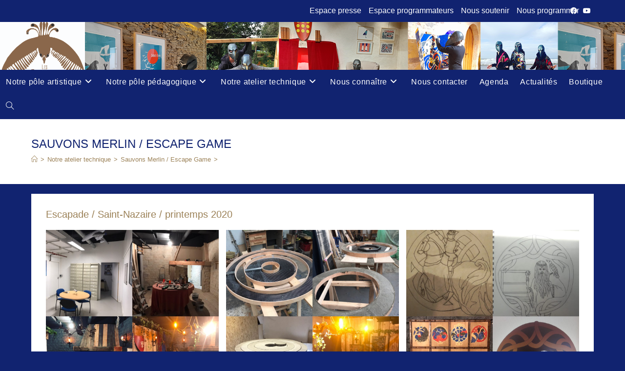

--- FILE ---
content_type: text/html; charset=UTF-8
request_url: https://www.lescorbeauxdynamite.fr/notre-atelier-technique/sauvons-merlin/
body_size: 25323
content:
<!DOCTYPE html>
<html class="html" lang="fr-FR">
<head>
	<meta charset="UTF-8">
	<link rel="profile" href="https://gmpg.org/xfn/11">

	<style id="jetpack-boost-critical-css">@media all{@font-face{font-family:simple-line-icons;font-weight:400;font-style:normal;font-display:swap}.icon-clock,.icon-folder,.icon-home,.icon-magnifier,.icon-user{font-family:simple-line-icons;speak:none;font-style:normal;font-weight:400;font-variant:normal;text-transform:none;line-height:1;-webkit-font-smoothing:antialiased;-moz-osx-font-smoothing:grayscale}.icon-user:before{content:""}.icon-clock:before{content:""}.icon-folder:before{content:""}.icon-home:before{content:""}.icon-magnifier:before{content:""}}@media all{.fa{font-family:var(--fa-style-family,"Font Awesome 6 Free");font-weight:var(--fa-style,900)}.fa,.fab{-moz-osx-font-smoothing:grayscale;-webkit-font-smoothing:antialiased;display:var(--fa-display,inline-block);font-style:normal;font-variant:normal;line-height:1;text-rendering:auto}.fab{font-family:"Font Awesome 6 Brands"}.fa-bars:before{content:""}.fa-angle-down:before{content:""}.fa-angle-up:before{content:""}@font-face{font-family:"Font Awesome 6 Brands";font-style:normal;font-weight:400;font-display:block}.fab{font-weight:400}.fa-facebook:before{content:""}.fa-youtube:before{content:""}}@media all{a,article,aside,body,div,em,figcaption,figure,form,h1,h2,h3,h4,header,html,i,iframe,img,li,nav,ol,p,span,strong,ul{margin:0;padding:0;border:0;outline:0;font-size:100%;font:inherit;vertical-align:baseline;font-family:inherit;font-size:100%;font-style:inherit;font-weight:inherit}article,aside,figcaption,figure,header,nav{display:block}html{font-size:62.5%;overflow-y:scroll;-webkit-text-size-adjust:100%;-ms-text-size-adjust:100%}*,:after,:before{-webkit-box-sizing:border-box;-moz-box-sizing:border-box;box-sizing:border-box}article,aside,figcaption,figure,header,main,nav{display:block}a img{border:0}img{max-width:100%;height:auto}em{font-style:italic}html{-ms-overflow-x:hidden;overflow-x:hidden}body{font-family:"Open Sans",sans-serif;font-size:14px;line-height:1.8;color:#4a4a4a;overflow-wrap:break-word;word-wrap:break-word}body{background-color:#fff}em,i{font-style:italic}.responsive-video-wrap iframe{display:block}.screen-reader-text{border:0;clip:rect(1px,1px,1px,1px);clip-path:inset(50%);height:1px;margin:-1px;font-size:14px!important;font-weight:400;overflow:hidden;padding:0;position:absolute!important;width:1px;word-wrap:normal!important}html{font-family:sans-serif;-ms-text-size-adjust:100%;-webkit-text-size-adjust:100%}body{margin:0}article,aside,figcaption,figure,header,main,nav{display:block}a{background-color:rgba(0,0,0,0)}strong{font-weight:600}img{border:0}button,input{color:inherit;font:inherit;margin:0}button{overflow:visible}button{text-transform:none}button{-webkit-appearance:button}input{line-height:normal}input[type=search]::-webkit-search-cancel-button{-webkit-appearance:none}.container{width:1200px;max-width:90%;margin:0 auto}#wrap{position:relative}#main{position:relative}#main #content-wrap{padding-top:50px;padding-bottom:50px}.content-area{float:left;position:relative;width:72%;padding-right:30px;border-right-width:1px;border-style:solid;border-color:#f1f1f1}.widget-area{width:28%}.widget-area.sidebar-primary{float:right;padding-left:30px}.separate-layout{background-color:#f1f1f1}.separate-layout .content-area,.separate-layout .widget-area .sidebar-box{background-color:#fff;padding:30px}.separate-layout .content-area{border-right-width:0}.separate-layout .widget-area.sidebar-primary{padding-left:20px}.separate-layout #main #content-wrap{padding-top:20px;padding-bottom:20px}.separate-layout .sidebar-box{margin-bottom:20px}.separate-layout .sidebar-box:last-child{margin-bottom:0}@media only screen and (max-width:959px){.container{max-width:90%}.content-area{float:none!important;width:100%;margin-bottom:40px;border:0}.widget-area.sidebar-primary{float:none!important;width:100%;padding:0!important;border:0}#main #content-wrap.container{width:auto!important}.separate-layout .container{max-width:95%}.separate-layout .content-area{margin-bottom:20px}.separate-layout .widget-area{padding-left:0!important;padding-right:0!important}}@media only screen and (max-width:767px){#wrap{width:100%!important}}figure>img{display:block;margin:0 auto}img{max-width:100%;height:auto;vertical-align:middle}img[class*=attachment-]{height:auto}iframe{width:100%;max-width:100%}.clr:after{content:"";display:block;visibility:hidden;clear:both;zoom:1;height:0}.responsive-video-wrap{position:relative}.responsive-video-wrap:before{content:"";display:block;padding-top:56.25%}.responsive-video-wrap iframe{position:absolute;top:0;right:0;bottom:0;left:0;height:100%;width:100%;display:block}.wp-block-embed .responsive-video-wrap{position:static}.wp-block-embed .responsive-video-wrap:before{display:none}a{color:#333}a{text-decoration:none}.single-post:not(.elementor-page) .entry-content a:not(.wp-block-button__link):not(.wp-block-file__button){text-underline-offset:3px;text-decoration:underline;text-decoration-skip-ink:all}h1,h2,h3,h4{font-weight:600;margin:0 0 20px;color:#333;line-height:1.4}h1{font-size:23px}h2{font-size:20px}h3{font-size:18px}h4{font-size:17px}p{margin:0 0 20px}ol,ul{margin:15px 0 15px 20px}ol{list-style-type:decimal}li ul{margin:0 0 0 25px}form input[type=search]{display:inline-block;min-height:40px;width:100%;font-size:14px;line-height:1.8;padding:6px 12px;vertical-align:middle;background-color:rgba(0,0,0,0);color:#333;border:1px solid #ddd;-webkit-border-radius:3px;-moz-border-radius:3px;-ms-border-radius:3px;border-radius:3px}input[type=search]{-webkit-appearance:none}input[type=search]::-webkit-search-cancel-button,input[type=search]::-webkit-search-results-button{display:none}button[type=submit]{display:inline-block;font-family:inherit;background-color:#13aff0;color:#fff;font-size:12px;font-weight:600;text-transform:uppercase;margin:0;padding:14px 20px;border:0;text-align:center;letter-spacing:.1em;line-height:1}#top-bar-wrap{position:relative;background-color:#fff;font-size:12px;border-bottom:1px solid #f1f1f1;z-index:101}#top-bar{padding:8px 0}#top-bar-inner{position:relative}.top-bar-left{float:left}.top-bar-right{float:right}@media only screen and (max-width:767px){#top-bar{padding:20px 0}.top-bar-right{float:none;text-align:center}}@media screen and (max-width:782px){#top-bar-wrap{z-index:100}}@media only screen and (max-width:767px){#top-bar-content{float:none;text-align:center}}#top-bar-nav{display:inline-block}#top-bar-nav>ul>li{display:inline-block;float:none;margin-right:15px}#top-bar-nav>ul>li:last-child{margin-right:0}@media only screen and (max-width:767px){#top-bar-nav{float:none;text-align:center}}#top-bar-social ul{margin:0;padding:0;list-style:none}#top-bar-social li{float:left}#top-bar-social li a{display:block;float:left;font-size:14px;color:#bbb;padding:0 6px}#top-bar-social.top-bar-left li:first-child a{padding-left:0}#top-bar-social.top-bar-left{position:absolute;left:0;top:50%;height:20px;line-height:20px;margin-top:-10px}@media only screen and (max-width:767px){#top-bar-social{text-align:center}#top-bar-social.top-bar-left{position:inherit;left:auto;right:auto;float:none;height:auto;line-height:1.5em;margin-top:0}#top-bar-social li{float:none;display:inline-block}}#site-header{position:relative;width:100%;background-color:#fff;border-bottom:1px solid #f1f1f1;z-index:100}#site-header-inner{position:relative;height:100%}#site-logo{float:left;height:100%;display:table}#site-logo #site-logo-inner{display:table-cell;vertical-align:middle;height:74px}#site-logo #site-logo-inner a{background-color:rgba(0,0,0,0)!important}#site-logo #site-logo-inner a img{width:auto;vertical-align:middle}#site-header.has-header-media>:not(.overlay-header-media){position:relative;z-index:2}#site-header.has-header-media .overlay-header-media{display:block;position:absolute;top:0;left:0;height:100%;width:100%;background-color:rgba(0,0,0,.3);z-index:1}@media only screen and (max-width:767px){#site-logo{margin-top:0!important;margin-bottom:0!important}}#site-navigation-wrap{float:right;position:relative;right:-15px}#site-navigation-wrap .dropdown-menu{list-style:none;margin:0;padding:0}#site-navigation-wrap .dropdown-menu>li{float:left;position:relative}#site-navigation-wrap .dropdown-menu>li>a{display:block;font-size:13px;line-height:74px;color:#555;padding:0 15px;letter-spacing:.6px}#site-navigation-wrap .dropdown-menu>li>a.site-search-toggle{letter-spacing:0}#site-navigation-wrap .dropdown-menu>li>a .nav-arrow{padding-left:6px;line-height:1}.has-social #site-navigation-wrap{right:0}.minimal-header.left-menu #site-navigation-wrap{float:left;right:0}.minimal-header.left-menu #site-logo{padding-right:20px}.sf-menu,.sf-menu *{margin:0;padding:0;list-style:none}.sf-menu li.menu-item{position:relative;white-space:nowrap;white-space:normal}.sf-menu ul.sub-menu{position:absolute;visibility:hidden;top:100%;left:0;z-index:9999}.sf-menu>li{float:left}.sf-menu a.menu-link{display:block;position:relative;zoom:1}.dropdown-menu,.dropdown-menu *{margin:0;padding:0;list-style:none}.dropdown-menu .sub-menu{display:none;position:absolute;top:100%;left:0;background-color:#fff;border-top:3px solid #13aff0;min-width:180px;line-height:1;text-align:left;z-index:999;-webkit-box-shadow:0 2px 6px rgba(0,0,0,.1);-moz-box-shadow:0 2px 6px rgba(0,0,0,.1);box-shadow:0 2px 6px rgba(0,0,0,.1)}.dropdown-menu li .sub-menu li.menu-item{display:block;float:none}.dropdown-menu ul li.menu-item{display:block;border-bottom:1px solid #f1f1f1}.dropdown-menu ul li.menu-item:last-child{border-bottom:0}.dropdown-menu ul li a.menu-link{display:block;position:relative;float:none;font-size:12px;font-weight:400;line-height:1.2em;letter-spacing:.6px;padding:12px 15px;text-transform:capitalize}.dropdown-menu li a.menu-link i{padding-right:5px}.nav-content{display:block;font-size:11px;line-height:1.8;padding:5px 0;white-space:normal;-moz-opacity:.7;-webkit-opacity:.7;opacity:.7}.oceanwp-mobile-menu-icon{display:none;position:relative}.oceanwp-mobile-menu-icon.mobile-right{float:right}.oceanwp-mobile-menu-icon a{font-size:13px;line-height:74px;color:#555;padding-left:15px;letter-spacing:.6px}.oceanwp-mobile-menu-icon a:first-child{padding-left:0}.oceanwp-mobile-menu-icon a.mobile-menu .oceanwp-close-text,.oceanwp-mobile-menu-icon a.mobile-menu .oceanwp-text{padding-left:6px}.oceanwp-mobile-menu-icon a.mobile-menu .oceanwp-close-text{display:none}.oceanwp-social-menu{float:right;position:relative;z-index:10}.oceanwp-social-menu.social-with-style{right:-2px}.oceanwp-social-menu .social-menu-inner{display:-webkit-box;display:-webkit-flex;display:-ms-flexbox;display:flex;-webkit-align-items:center;align-items:center;height:74px}.oceanwp-social-menu ul{margin:0;padding:0;list-style:none}#searchform-dropdown{position:absolute;right:0;background-color:#fff;border-top:3px solid #13aff0;top:100%;padding:15px;width:260px;-webkit-box-shadow:0 2px 7px rgba(0,0,0,.1);-moz-box-shadow:0 2px 7px rgba(0,0,0,.1);box-shadow:0 2px 7px rgba(0,0,0,.1);visibility:hidden;-moz-opacity:0;-webkit-opacity:0;opacity:0;z-index:10000}#searchform-dropdown input{display:block;background-color:rgba(0,0,0,0);-webkit-border-radius:0;-moz-border-radius:0;-ms-border-radius:0;border-radius:0;margin:0}#mobile-dropdown{display:none;position:absolute;top:100%;left:0;width:100%;background-color:#fff;max-height:400px;overflow-y:auto;-webkit-box-shadow:0 2px 6px rgba(0,0,0,.1);-moz-box-shadow:0 2px 6px rgba(0,0,0,.1);box-shadow:0 2px 6px rgba(0,0,0,.1)}#mobile-dropdown ul{margin:0;list-style:none}#mobile-dropdown ul li{border-bottom:1px solid rgba(0,0,0,.035)}#mobile-dropdown ul li a{display:block;position:relative;padding:12px 40px;text-align:left}#mobile-dropdown ul li a i{margin-right:10px}#mobile-dropdown ul li ul{display:none;border-top:1px solid rgba(0,0,0,.035);margin-left:0;background-color:rgba(0,0,0,.02)}#mobile-dropdown ul li.search-toggle-li{display:none}#mobile-dropdown .oceanwp-social-menu{display:block!important;float:none;width:100%;right:auto!important;left:auto!important;padding:0 40px!important;margin:10px 0!important}#mobile-dropdown .oceanwp-social-menu .social-menu-inner{height:auto}#mobile-dropdown #mobile-menu-search{display:block;padding:20px 40px}#mobile-dropdown #mobile-menu-search form{position:relative}#mobile-dropdown #mobile-menu-search form input{padding:6px 45px 6px 12px!important;margin-top:0!important;-webkit-box-sizing:inherit;-moz-box-sizing:inherit;box-sizing:inherit}#mobile-dropdown #mobile-menu-search form button{display:block;position:absolute;right:10px;height:30px;line-height:30px;width:30px;padding:0;text-align:center;top:50%;margin-top:-15px;background-color:rgba(0,0,0,0)!important;color:#555;border:0}#mobile-dropdown .has-social #mobile-menu-search{padding-top:0}.page-header{position:relative;background-color:#f5f5f5;padding:34px 0}.page-header .container{position:relative}.page-header-title{display:block;font-size:24px;line-height:1.4em;font-weight:400;margin:0;color:#333}.site-breadcrumbs{position:absolute;right:0;top:50%;max-width:50%;height:32px;line-height:32px;margin-top:-16px;font-size:13px;color:#c6c6c6;font-weight:400;white-space:nowrap;overflow:hidden}.site-breadcrumbs ol{margin:0;padding:0;list-style:none}.site-breadcrumbs ol li{display:inline-block}.site-breadcrumbs ol li .breadcrumb-sep{margin:0 6px}.site-breadcrumbs .breadcrumb-home.has-icon{display:none}.site-breadcrumbs ol{margin:0}@media only screen and (max-width:959px){body.has-breadcrumbs .page-header-title{max-width:100%;width:100%}}@media only screen and (max-width:959px){.site-breadcrumbs{position:inherit;top:auto;left:auto;right:auto;max-width:100%;margin-top:0}}@media only screen and (max-width:767px){.page-header{background-attachment:initial!important}body.has-breadcrumbs .page-header-title{max-width:100%;width:100%}}.thumbnail-caption{font-size:13px;margin-top:.5em;text-align:center}ul.meta{display:flex;flex-wrap:wrap;justify-content:flex-start;color:#4a4a4a;font-size:14px;line-height:1.3;margin:0 0 20px;padding:0 0 10px;list-style:none}ul.meta li{line-height:1.5;align-self:flex-end;flex-wrap:nowrap;padding-bottom:5px}ul.meta li:after{padding:0 6px;font-weight:700}ul.meta li:last-child:after{display:none;padding:0}ul.meta li a{color:#4a4a4a}ul.meta li i{padding-right:6px;font-size:17px}.single-post ul.meta{font-size:14.5px;border-bottom:1px solid #f1f1f1;padding-bottom:15px}.single-post ul.meta li:after{padding:0 8px}.single-post ul.meta li i{padding-right:9px}.single-post ul.ospm-default li:after{content:"-"}.single .thumbnail{position:relative;margin-bottom:20px}.single .thumbnail img{width:100%}.single .entry-title{font-size:34px;padding:0 0 20px;margin:0 0 15px;border-bottom:1px solid #f1f1f1;letter-spacing:.6px}.wp-block-image{margin-bottom:20px}@media only screen and (max-width:480px){.single-post .entry-title{font-size:26px}}.single .entry-content{margin-bottom:20px}.widget-area{font-size:13px}.sidebar-box{margin-bottom:40px}.sidebar-box ul{margin:0;padding:0;list-style:none}.widget-title{display:block;line-height:1;font-size:13px;font-weight:400;color:#333;border-width:0 0 0 3px;border-style:solid;border-color:#13aff0;letter-spacing:1px;padding-left:15px;margin:0 0 20px;text-transform:capitalize}.widget_archive li,.widget_categories li,.widget_recent_entries li{padding:6px 0;border-bottom:1px solid #e9e9e9}.widget_archive li:first-child,.widget_categories li:first-child,.widget_recent_entries li:first-child{border-top:1px solid #e9e9e9}#scroll-top{display:none;opacity:0;position:fixed;right:20px;bottom:20px;width:40px;height:40px;line-height:40px;background-color:rgba(0,0,0,.4);color:#fff;font-size:18px;-webkit-border-radius:2px;-moz-border-radius:2px;-ms-border-radius:2px;border-radius:2px;text-align:center;z-index:100;-webkit-box-sizing:content-box;-moz-box-sizing:content-box;box-sizing:content-box}@media only screen and (max-width:480px){#scroll-top{right:10px;bottom:10px;width:26px;height:26px;line-height:24px;font-size:14px}}#mobile-menu-search{display:none}@media only screen and (max-width:959px){body.default-breakpoint #site-navigation-wrap,body.default-breakpoint #top-bar-nav,body.default-breakpoint .oceanwp-social-menu{display:none}body.default-breakpoint .oceanwp-mobile-menu-icon{display:block}body.default-breakpoint #top-bar.has-no-content #top-bar-social{text-align:center}body.default-breakpoint #top-bar.has-no-content #top-bar-social.top-bar-left{position:inherit;left:auto;right:auto;float:none;height:auto;line-height:1.5em;margin-top:0}body.default-breakpoint #top-bar.has-no-content #top-bar-social li{float:none;display:inline-block}}}@media all{.wp-block-button__link{box-sizing:border-box;display:inline-block;text-align:center;word-break:break-word}:where(.wp-block-button__link){border-radius:9999px;box-shadow:none;padding:calc(.667em + 2px) calc(1.333em + 2px);text-decoration:none}.wp-block-buttons>.wp-block-button{display:inline-block;margin:0}.wp-block-buttons.is-content-justification-right{justify-content:flex-end}.wp-block-embed{overflow-wrap:break-word}.wp-block-embed iframe{max-width:100%}.wp-block-embed__wrapper{position:relative}.wp-embed-responsive .wp-has-aspect-ratio .wp-block-embed__wrapper:before{content:"";display:block;padding-top:50%}.wp-embed-responsive .wp-has-aspect-ratio iframe{bottom:0;height:100%;left:0;position:absolute;right:0;top:0;width:100%}.wp-embed-responsive .wp-embed-aspect-16-9 .wp-block-embed__wrapper:before{padding-top:56.25%}figure.wp-block-gallery.has-nested-images{align-items:normal}.wp-block-gallery.has-nested-images figure.wp-block-image:not(#individual-image){margin:0;width:calc(50% - var(--wp--style--unstable-gallery-gap,16px)/ 2)}.wp-block-gallery.has-nested-images figure.wp-block-image{box-sizing:border-box;display:flex;flex-direction:column;flex-grow:1;justify-content:center;max-width:100%;position:relative}.wp-block-gallery.has-nested-images figure.wp-block-image>a{flex-direction:column;flex-grow:1;margin:0}.wp-block-gallery.has-nested-images figure.wp-block-image img{display:block;height:auto;max-width:100%!important;width:auto}.wp-block-gallery.has-nested-images figure.wp-block-image figcaption{background:linear-gradient(0deg,#000000b3,#0000004d 70%,#0000);bottom:0;box-sizing:border-box;color:#fff;font-size:13px;left:0;margin-bottom:0;max-height:60%;overflow:auto;padding:0 8px 8px;position:absolute;scrollbar-color:#0000 #0000;scrollbar-gutter:stable both-edges;scrollbar-width:thin;text-align:center;width:100%;will-change:transform}.wp-block-gallery.has-nested-images figure.wp-block-image figcaption::-webkit-scrollbar{height:12px;width:12px}@media (hover:none){.wp-block-gallery.has-nested-images figure.wp-block-image figcaption{scrollbar-color:#fffc #0000}}.wp-block-gallery.has-nested-images figcaption{flex-basis:100%;flex-grow:1;text-align:center}.wp-block-gallery.has-nested-images.is-cropped figure.wp-block-image:not(#individual-image){align-self:inherit}.wp-block-gallery.has-nested-images.is-cropped figure.wp-block-image:not(#individual-image)>a{display:flex}.wp-block-gallery.has-nested-images.is-cropped figure.wp-block-image:not(#individual-image) a,.wp-block-gallery.has-nested-images.is-cropped figure.wp-block-image:not(#individual-image) img{flex:1 0 0%;height:100%;object-fit:cover;width:100%}@media (min-width:600px){.wp-block-gallery.has-nested-images.columns-default figure.wp-block-image:not(#individual-image){width:calc(33.33% - var(--wp--style--unstable-gallery-gap,16px)*.66667)}}.wp-block-image img{box-sizing:border-box;height:auto;max-width:100%;vertical-align:bottom}.wp-block-image :where(figcaption){margin-bottom:1em;margin-top:.5em}ol,ul{box-sizing:border-box}.wp-block-spacer{clear:both}.entry-content{counter-reset:footnotes}.has-text-align-center{text-align:center}.screen-reader-text{border:0;clip:rect(1px,1px,1px,1px);clip-path:inset(50%);height:1px;margin:-1px;overflow:hidden;padding:0;position:absolute;width:1px;word-wrap:normal!important}html :where(img[class*=wp-image-]){height:auto;max-width:100%}:where(figure){margin:0 0 1em}}</style><title>Sauvons Merlin / Escape Game &#8211; Les Corbeaux Dynamite</title>
<meta name='robots' content='max-image-preview:large' />
<meta name="viewport" content="width=device-width, initial-scale=1"><link rel='dns-prefetch' href='//www.googletagmanager.com' />
<link rel='dns-prefetch' href='//stats.wp.com' />
<link rel='preconnect' href='//c0.wp.com' />
<link rel="alternate" type="application/rss+xml" title="Les Corbeaux Dynamite &raquo; Flux" href="https://www.lescorbeauxdynamite.fr/feed/" />
<link rel="alternate" type="application/rss+xml" title="Les Corbeaux Dynamite &raquo; Flux des commentaires" href="https://www.lescorbeauxdynamite.fr/comments/feed/" />
<link rel="alternate" title="oEmbed (JSON)" type="application/json+oembed" href="https://www.lescorbeauxdynamite.fr/wp-json/oembed/1.0/embed?url=https%3A%2F%2Fwww.lescorbeauxdynamite.fr%2Fnotre-atelier-technique%2Fsauvons-merlin%2F" />
<link rel="alternate" title="oEmbed (XML)" type="text/xml+oembed" href="https://www.lescorbeauxdynamite.fr/wp-json/oembed/1.0/embed?url=https%3A%2F%2Fwww.lescorbeauxdynamite.fr%2Fnotre-atelier-technique%2Fsauvons-merlin%2F&#038;format=xml" />
<style id='wp-img-auto-sizes-contain-inline-css'>
img:is([sizes=auto i],[sizes^="auto," i]){contain-intrinsic-size:3000px 1500px}
/*# sourceURL=wp-img-auto-sizes-contain-inline-css */
</style>
<style id='wp-emoji-styles-inline-css'>

	img.wp-smiley, img.emoji {
		display: inline !important;
		border: none !important;
		box-shadow: none !important;
		height: 1em !important;
		width: 1em !important;
		margin: 0 0.07em !important;
		vertical-align: -0.1em !important;
		background: none !important;
		padding: 0 !important;
	}
/*# sourceURL=wp-emoji-styles-inline-css */
</style>
<style id='wp-block-library-inline-css'>
:root{--wp-block-synced-color:#7a00df;--wp-block-synced-color--rgb:122,0,223;--wp-bound-block-color:var(--wp-block-synced-color);--wp-editor-canvas-background:#ddd;--wp-admin-theme-color:#007cba;--wp-admin-theme-color--rgb:0,124,186;--wp-admin-theme-color-darker-10:#006ba1;--wp-admin-theme-color-darker-10--rgb:0,107,160.5;--wp-admin-theme-color-darker-20:#005a87;--wp-admin-theme-color-darker-20--rgb:0,90,135;--wp-admin-border-width-focus:2px}@media (min-resolution:192dpi){:root{--wp-admin-border-width-focus:1.5px}}.wp-element-button{cursor:pointer}:root .has-very-light-gray-background-color{background-color:#eee}:root .has-very-dark-gray-background-color{background-color:#313131}:root .has-very-light-gray-color{color:#eee}:root .has-very-dark-gray-color{color:#313131}:root .has-vivid-green-cyan-to-vivid-cyan-blue-gradient-background{background:linear-gradient(135deg,#00d084,#0693e3)}:root .has-purple-crush-gradient-background{background:linear-gradient(135deg,#34e2e4,#4721fb 50%,#ab1dfe)}:root .has-hazy-dawn-gradient-background{background:linear-gradient(135deg,#faaca8,#dad0ec)}:root .has-subdued-olive-gradient-background{background:linear-gradient(135deg,#fafae1,#67a671)}:root .has-atomic-cream-gradient-background{background:linear-gradient(135deg,#fdd79a,#004a59)}:root .has-nightshade-gradient-background{background:linear-gradient(135deg,#330968,#31cdcf)}:root .has-midnight-gradient-background{background:linear-gradient(135deg,#020381,#2874fc)}:root{--wp--preset--font-size--normal:16px;--wp--preset--font-size--huge:42px}.has-regular-font-size{font-size:1em}.has-larger-font-size{font-size:2.625em}.has-normal-font-size{font-size:var(--wp--preset--font-size--normal)}.has-huge-font-size{font-size:var(--wp--preset--font-size--huge)}.has-text-align-center{text-align:center}.has-text-align-left{text-align:left}.has-text-align-right{text-align:right}.has-fit-text{white-space:nowrap!important}#end-resizable-editor-section{display:none}.aligncenter{clear:both}.items-justified-left{justify-content:flex-start}.items-justified-center{justify-content:center}.items-justified-right{justify-content:flex-end}.items-justified-space-between{justify-content:space-between}.screen-reader-text{border:0;clip-path:inset(50%);height:1px;margin:-1px;overflow:hidden;padding:0;position:absolute;width:1px;word-wrap:normal!important}.screen-reader-text:focus{background-color:#ddd;clip-path:none;color:#444;display:block;font-size:1em;height:auto;left:5px;line-height:normal;padding:15px 23px 14px;text-decoration:none;top:5px;width:auto;z-index:100000}html :where(.has-border-color){border-style:solid}html :where([style*=border-top-color]){border-top-style:solid}html :where([style*=border-right-color]){border-right-style:solid}html :where([style*=border-bottom-color]){border-bottom-style:solid}html :where([style*=border-left-color]){border-left-style:solid}html :where([style*=border-width]){border-style:solid}html :where([style*=border-top-width]){border-top-style:solid}html :where([style*=border-right-width]){border-right-style:solid}html :where([style*=border-bottom-width]){border-bottom-style:solid}html :where([style*=border-left-width]){border-left-style:solid}html :where(img[class*=wp-image-]){height:auto;max-width:100%}:where(figure){margin:0 0 1em}html :where(.is-position-sticky){--wp-admin--admin-bar--position-offset:var(--wp-admin--admin-bar--height,0px)}@media screen and (max-width:600px){html :where(.is-position-sticky){--wp-admin--admin-bar--position-offset:0px}}

/*# sourceURL=wp-block-library-inline-css */
</style><style id='wp-block-gallery-inline-css'>
.blocks-gallery-grid:not(.has-nested-images),.wp-block-gallery:not(.has-nested-images){display:flex;flex-wrap:wrap;list-style-type:none;margin:0;padding:0}.blocks-gallery-grid:not(.has-nested-images) .blocks-gallery-image,.blocks-gallery-grid:not(.has-nested-images) .blocks-gallery-item,.wp-block-gallery:not(.has-nested-images) .blocks-gallery-image,.wp-block-gallery:not(.has-nested-images) .blocks-gallery-item{display:flex;flex-direction:column;flex-grow:1;justify-content:center;margin:0 1em 1em 0;position:relative;width:calc(50% - 1em)}.blocks-gallery-grid:not(.has-nested-images) .blocks-gallery-image:nth-of-type(2n),.blocks-gallery-grid:not(.has-nested-images) .blocks-gallery-item:nth-of-type(2n),.wp-block-gallery:not(.has-nested-images) .blocks-gallery-image:nth-of-type(2n),.wp-block-gallery:not(.has-nested-images) .blocks-gallery-item:nth-of-type(2n){margin-right:0}.blocks-gallery-grid:not(.has-nested-images) .blocks-gallery-image figure,.blocks-gallery-grid:not(.has-nested-images) .blocks-gallery-item figure,.wp-block-gallery:not(.has-nested-images) .blocks-gallery-image figure,.wp-block-gallery:not(.has-nested-images) .blocks-gallery-item figure{align-items:flex-end;display:flex;height:100%;justify-content:flex-start;margin:0}.blocks-gallery-grid:not(.has-nested-images) .blocks-gallery-image img,.blocks-gallery-grid:not(.has-nested-images) .blocks-gallery-item img,.wp-block-gallery:not(.has-nested-images) .blocks-gallery-image img,.wp-block-gallery:not(.has-nested-images) .blocks-gallery-item img{display:block;height:auto;max-width:100%;width:auto}.blocks-gallery-grid:not(.has-nested-images) .blocks-gallery-image figcaption,.blocks-gallery-grid:not(.has-nested-images) .blocks-gallery-item figcaption,.wp-block-gallery:not(.has-nested-images) .blocks-gallery-image figcaption,.wp-block-gallery:not(.has-nested-images) .blocks-gallery-item figcaption{background:linear-gradient(0deg,#000000b3,#0000004d 70%,#0000);bottom:0;box-sizing:border-box;color:#fff;font-size:.8em;margin:0;max-height:100%;overflow:auto;padding:3em .77em .7em;position:absolute;text-align:center;width:100%;z-index:2}.blocks-gallery-grid:not(.has-nested-images) .blocks-gallery-image figcaption img,.blocks-gallery-grid:not(.has-nested-images) .blocks-gallery-item figcaption img,.wp-block-gallery:not(.has-nested-images) .blocks-gallery-image figcaption img,.wp-block-gallery:not(.has-nested-images) .blocks-gallery-item figcaption img{display:inline}.blocks-gallery-grid:not(.has-nested-images) figcaption,.wp-block-gallery:not(.has-nested-images) figcaption{flex-grow:1}.blocks-gallery-grid:not(.has-nested-images).is-cropped .blocks-gallery-image a,.blocks-gallery-grid:not(.has-nested-images).is-cropped .blocks-gallery-image img,.blocks-gallery-grid:not(.has-nested-images).is-cropped .blocks-gallery-item a,.blocks-gallery-grid:not(.has-nested-images).is-cropped .blocks-gallery-item img,.wp-block-gallery:not(.has-nested-images).is-cropped .blocks-gallery-image a,.wp-block-gallery:not(.has-nested-images).is-cropped .blocks-gallery-image img,.wp-block-gallery:not(.has-nested-images).is-cropped .blocks-gallery-item a,.wp-block-gallery:not(.has-nested-images).is-cropped .blocks-gallery-item img{flex:1;height:100%;object-fit:cover;width:100%}.blocks-gallery-grid:not(.has-nested-images).columns-1 .blocks-gallery-image,.blocks-gallery-grid:not(.has-nested-images).columns-1 .blocks-gallery-item,.wp-block-gallery:not(.has-nested-images).columns-1 .blocks-gallery-image,.wp-block-gallery:not(.has-nested-images).columns-1 .blocks-gallery-item{margin-right:0;width:100%}@media (min-width:600px){.blocks-gallery-grid:not(.has-nested-images).columns-3 .blocks-gallery-image,.blocks-gallery-grid:not(.has-nested-images).columns-3 .blocks-gallery-item,.wp-block-gallery:not(.has-nested-images).columns-3 .blocks-gallery-image,.wp-block-gallery:not(.has-nested-images).columns-3 .blocks-gallery-item{margin-right:1em;width:calc(33.33333% - .66667em)}.blocks-gallery-grid:not(.has-nested-images).columns-4 .blocks-gallery-image,.blocks-gallery-grid:not(.has-nested-images).columns-4 .blocks-gallery-item,.wp-block-gallery:not(.has-nested-images).columns-4 .blocks-gallery-image,.wp-block-gallery:not(.has-nested-images).columns-4 .blocks-gallery-item{margin-right:1em;width:calc(25% - .75em)}.blocks-gallery-grid:not(.has-nested-images).columns-5 .blocks-gallery-image,.blocks-gallery-grid:not(.has-nested-images).columns-5 .blocks-gallery-item,.wp-block-gallery:not(.has-nested-images).columns-5 .blocks-gallery-image,.wp-block-gallery:not(.has-nested-images).columns-5 .blocks-gallery-item{margin-right:1em;width:calc(20% - .8em)}.blocks-gallery-grid:not(.has-nested-images).columns-6 .blocks-gallery-image,.blocks-gallery-grid:not(.has-nested-images).columns-6 .blocks-gallery-item,.wp-block-gallery:not(.has-nested-images).columns-6 .blocks-gallery-image,.wp-block-gallery:not(.has-nested-images).columns-6 .blocks-gallery-item{margin-right:1em;width:calc(16.66667% - .83333em)}.blocks-gallery-grid:not(.has-nested-images).columns-7 .blocks-gallery-image,.blocks-gallery-grid:not(.has-nested-images).columns-7 .blocks-gallery-item,.wp-block-gallery:not(.has-nested-images).columns-7 .blocks-gallery-image,.wp-block-gallery:not(.has-nested-images).columns-7 .blocks-gallery-item{margin-right:1em;width:calc(14.28571% - .85714em)}.blocks-gallery-grid:not(.has-nested-images).columns-8 .blocks-gallery-image,.blocks-gallery-grid:not(.has-nested-images).columns-8 .blocks-gallery-item,.wp-block-gallery:not(.has-nested-images).columns-8 .blocks-gallery-image,.wp-block-gallery:not(.has-nested-images).columns-8 .blocks-gallery-item{margin-right:1em;width:calc(12.5% - .875em)}.blocks-gallery-grid:not(.has-nested-images).columns-1 .blocks-gallery-image:nth-of-type(1n),.blocks-gallery-grid:not(.has-nested-images).columns-1 .blocks-gallery-item:nth-of-type(1n),.blocks-gallery-grid:not(.has-nested-images).columns-2 .blocks-gallery-image:nth-of-type(2n),.blocks-gallery-grid:not(.has-nested-images).columns-2 .blocks-gallery-item:nth-of-type(2n),.blocks-gallery-grid:not(.has-nested-images).columns-3 .blocks-gallery-image:nth-of-type(3n),.blocks-gallery-grid:not(.has-nested-images).columns-3 .blocks-gallery-item:nth-of-type(3n),.blocks-gallery-grid:not(.has-nested-images).columns-4 .blocks-gallery-image:nth-of-type(4n),.blocks-gallery-grid:not(.has-nested-images).columns-4 .blocks-gallery-item:nth-of-type(4n),.blocks-gallery-grid:not(.has-nested-images).columns-5 .blocks-gallery-image:nth-of-type(5n),.blocks-gallery-grid:not(.has-nested-images).columns-5 .blocks-gallery-item:nth-of-type(5n),.blocks-gallery-grid:not(.has-nested-images).columns-6 .blocks-gallery-image:nth-of-type(6n),.blocks-gallery-grid:not(.has-nested-images).columns-6 .blocks-gallery-item:nth-of-type(6n),.blocks-gallery-grid:not(.has-nested-images).columns-7 .blocks-gallery-image:nth-of-type(7n),.blocks-gallery-grid:not(.has-nested-images).columns-7 .blocks-gallery-item:nth-of-type(7n),.blocks-gallery-grid:not(.has-nested-images).columns-8 .blocks-gallery-image:nth-of-type(8n),.blocks-gallery-grid:not(.has-nested-images).columns-8 .blocks-gallery-item:nth-of-type(8n),.wp-block-gallery:not(.has-nested-images).columns-1 .blocks-gallery-image:nth-of-type(1n),.wp-block-gallery:not(.has-nested-images).columns-1 .blocks-gallery-item:nth-of-type(1n),.wp-block-gallery:not(.has-nested-images).columns-2 .blocks-gallery-image:nth-of-type(2n),.wp-block-gallery:not(.has-nested-images).columns-2 .blocks-gallery-item:nth-of-type(2n),.wp-block-gallery:not(.has-nested-images).columns-3 .blocks-gallery-image:nth-of-type(3n),.wp-block-gallery:not(.has-nested-images).columns-3 .blocks-gallery-item:nth-of-type(3n),.wp-block-gallery:not(.has-nested-images).columns-4 .blocks-gallery-image:nth-of-type(4n),.wp-block-gallery:not(.has-nested-images).columns-4 .blocks-gallery-item:nth-of-type(4n),.wp-block-gallery:not(.has-nested-images).columns-5 .blocks-gallery-image:nth-of-type(5n),.wp-block-gallery:not(.has-nested-images).columns-5 .blocks-gallery-item:nth-of-type(5n),.wp-block-gallery:not(.has-nested-images).columns-6 .blocks-gallery-image:nth-of-type(6n),.wp-block-gallery:not(.has-nested-images).columns-6 .blocks-gallery-item:nth-of-type(6n),.wp-block-gallery:not(.has-nested-images).columns-7 .blocks-gallery-image:nth-of-type(7n),.wp-block-gallery:not(.has-nested-images).columns-7 .blocks-gallery-item:nth-of-type(7n),.wp-block-gallery:not(.has-nested-images).columns-8 .blocks-gallery-image:nth-of-type(8n),.wp-block-gallery:not(.has-nested-images).columns-8 .blocks-gallery-item:nth-of-type(8n){margin-right:0}}.blocks-gallery-grid:not(.has-nested-images) .blocks-gallery-image:last-child,.blocks-gallery-grid:not(.has-nested-images) .blocks-gallery-item:last-child,.wp-block-gallery:not(.has-nested-images) .blocks-gallery-image:last-child,.wp-block-gallery:not(.has-nested-images) .blocks-gallery-item:last-child{margin-right:0}.blocks-gallery-grid:not(.has-nested-images).alignleft,.blocks-gallery-grid:not(.has-nested-images).alignright,.wp-block-gallery:not(.has-nested-images).alignleft,.wp-block-gallery:not(.has-nested-images).alignright{max-width:420px;width:100%}.blocks-gallery-grid:not(.has-nested-images).aligncenter .blocks-gallery-item figure,.wp-block-gallery:not(.has-nested-images).aligncenter .blocks-gallery-item figure{justify-content:center}.wp-block-gallery:not(.is-cropped) .blocks-gallery-item{align-self:flex-start}figure.wp-block-gallery.has-nested-images{align-items:normal}.wp-block-gallery.has-nested-images figure.wp-block-image:not(#individual-image){margin:0;width:calc(50% - var(--wp--style--unstable-gallery-gap, 16px)/2)}.wp-block-gallery.has-nested-images figure.wp-block-image{box-sizing:border-box;display:flex;flex-direction:column;flex-grow:1;justify-content:center;max-width:100%;position:relative}.wp-block-gallery.has-nested-images figure.wp-block-image>a,.wp-block-gallery.has-nested-images figure.wp-block-image>div{flex-direction:column;flex-grow:1;margin:0}.wp-block-gallery.has-nested-images figure.wp-block-image img{display:block;height:auto;max-width:100%!important;width:auto}.wp-block-gallery.has-nested-images figure.wp-block-image figcaption,.wp-block-gallery.has-nested-images figure.wp-block-image:has(figcaption):before{bottom:0;left:0;max-height:100%;position:absolute;right:0}.wp-block-gallery.has-nested-images figure.wp-block-image:has(figcaption):before{backdrop-filter:blur(3px);content:"";height:100%;-webkit-mask-image:linear-gradient(0deg,#000 20%,#0000);mask-image:linear-gradient(0deg,#000 20%,#0000);max-height:40%;pointer-events:none}.wp-block-gallery.has-nested-images figure.wp-block-image figcaption{box-sizing:border-box;color:#fff;font-size:13px;margin:0;overflow:auto;padding:1em;text-align:center;text-shadow:0 0 1.5px #000}.wp-block-gallery.has-nested-images figure.wp-block-image figcaption::-webkit-scrollbar{height:12px;width:12px}.wp-block-gallery.has-nested-images figure.wp-block-image figcaption::-webkit-scrollbar-track{background-color:initial}.wp-block-gallery.has-nested-images figure.wp-block-image figcaption::-webkit-scrollbar-thumb{background-clip:padding-box;background-color:initial;border:3px solid #0000;border-radius:8px}.wp-block-gallery.has-nested-images figure.wp-block-image figcaption:focus-within::-webkit-scrollbar-thumb,.wp-block-gallery.has-nested-images figure.wp-block-image figcaption:focus::-webkit-scrollbar-thumb,.wp-block-gallery.has-nested-images figure.wp-block-image figcaption:hover::-webkit-scrollbar-thumb{background-color:#fffc}.wp-block-gallery.has-nested-images figure.wp-block-image figcaption{scrollbar-color:#0000 #0000;scrollbar-gutter:stable both-edges;scrollbar-width:thin}.wp-block-gallery.has-nested-images figure.wp-block-image figcaption:focus,.wp-block-gallery.has-nested-images figure.wp-block-image figcaption:focus-within,.wp-block-gallery.has-nested-images figure.wp-block-image figcaption:hover{scrollbar-color:#fffc #0000}.wp-block-gallery.has-nested-images figure.wp-block-image figcaption{will-change:transform}@media (hover:none){.wp-block-gallery.has-nested-images figure.wp-block-image figcaption{scrollbar-color:#fffc #0000}}.wp-block-gallery.has-nested-images figure.wp-block-image figcaption{background:linear-gradient(0deg,#0006,#0000)}.wp-block-gallery.has-nested-images figure.wp-block-image figcaption img{display:inline}.wp-block-gallery.has-nested-images figure.wp-block-image figcaption a{color:inherit}.wp-block-gallery.has-nested-images figure.wp-block-image.has-custom-border img{box-sizing:border-box}.wp-block-gallery.has-nested-images figure.wp-block-image.has-custom-border>a,.wp-block-gallery.has-nested-images figure.wp-block-image.has-custom-border>div,.wp-block-gallery.has-nested-images figure.wp-block-image.is-style-rounded>a,.wp-block-gallery.has-nested-images figure.wp-block-image.is-style-rounded>div{flex:1 1 auto}.wp-block-gallery.has-nested-images figure.wp-block-image.has-custom-border figcaption,.wp-block-gallery.has-nested-images figure.wp-block-image.is-style-rounded figcaption{background:none;color:inherit;flex:initial;margin:0;padding:10px 10px 9px;position:relative;text-shadow:none}.wp-block-gallery.has-nested-images figure.wp-block-image.has-custom-border:before,.wp-block-gallery.has-nested-images figure.wp-block-image.is-style-rounded:before{content:none}.wp-block-gallery.has-nested-images figcaption{flex-basis:100%;flex-grow:1;text-align:center}.wp-block-gallery.has-nested-images:not(.is-cropped) figure.wp-block-image:not(#individual-image){margin-bottom:auto;margin-top:0}.wp-block-gallery.has-nested-images.is-cropped figure.wp-block-image:not(#individual-image){align-self:inherit}.wp-block-gallery.has-nested-images.is-cropped figure.wp-block-image:not(#individual-image)>a,.wp-block-gallery.has-nested-images.is-cropped figure.wp-block-image:not(#individual-image)>div:not(.components-drop-zone){display:flex}.wp-block-gallery.has-nested-images.is-cropped figure.wp-block-image:not(#individual-image) a,.wp-block-gallery.has-nested-images.is-cropped figure.wp-block-image:not(#individual-image) img{flex:1 0 0%;height:100%;object-fit:cover;width:100%}.wp-block-gallery.has-nested-images.columns-1 figure.wp-block-image:not(#individual-image){width:100%}@media (min-width:600px){.wp-block-gallery.has-nested-images.columns-3 figure.wp-block-image:not(#individual-image){width:calc(33.33333% - var(--wp--style--unstable-gallery-gap, 16px)*.66667)}.wp-block-gallery.has-nested-images.columns-4 figure.wp-block-image:not(#individual-image){width:calc(25% - var(--wp--style--unstable-gallery-gap, 16px)*.75)}.wp-block-gallery.has-nested-images.columns-5 figure.wp-block-image:not(#individual-image){width:calc(20% - var(--wp--style--unstable-gallery-gap, 16px)*.8)}.wp-block-gallery.has-nested-images.columns-6 figure.wp-block-image:not(#individual-image){width:calc(16.66667% - var(--wp--style--unstable-gallery-gap, 16px)*.83333)}.wp-block-gallery.has-nested-images.columns-7 figure.wp-block-image:not(#individual-image){width:calc(14.28571% - var(--wp--style--unstable-gallery-gap, 16px)*.85714)}.wp-block-gallery.has-nested-images.columns-8 figure.wp-block-image:not(#individual-image){width:calc(12.5% - var(--wp--style--unstable-gallery-gap, 16px)*.875)}.wp-block-gallery.has-nested-images.columns-default figure.wp-block-image:not(#individual-image){width:calc(33.33% - var(--wp--style--unstable-gallery-gap, 16px)*.66667)}.wp-block-gallery.has-nested-images.columns-default figure.wp-block-image:not(#individual-image):first-child:nth-last-child(2),.wp-block-gallery.has-nested-images.columns-default figure.wp-block-image:not(#individual-image):first-child:nth-last-child(2)~figure.wp-block-image:not(#individual-image){width:calc(50% - var(--wp--style--unstable-gallery-gap, 16px)*.5)}.wp-block-gallery.has-nested-images.columns-default figure.wp-block-image:not(#individual-image):first-child:last-child{width:100%}}.wp-block-gallery.has-nested-images.alignleft,.wp-block-gallery.has-nested-images.alignright{max-width:420px;width:100%}.wp-block-gallery.has-nested-images.aligncenter{justify-content:center}
/*# sourceURL=https://c0.wp.com/c/6.9/wp-includes/blocks/gallery/style.min.css */
</style>
<style id='wp-block-gallery-theme-inline-css'>
.blocks-gallery-caption{color:#555;font-size:13px;text-align:center}.is-dark-theme .blocks-gallery-caption{color:#ffffffa6}
/*# sourceURL=https://c0.wp.com/c/6.9/wp-includes/blocks/gallery/theme.min.css */
</style>
<style id='wp-block-heading-inline-css'>
h1:where(.wp-block-heading).has-background,h2:where(.wp-block-heading).has-background,h3:where(.wp-block-heading).has-background,h4:where(.wp-block-heading).has-background,h5:where(.wp-block-heading).has-background,h6:where(.wp-block-heading).has-background{padding:1.25em 2.375em}h1.has-text-align-left[style*=writing-mode]:where([style*=vertical-lr]),h1.has-text-align-right[style*=writing-mode]:where([style*=vertical-rl]),h2.has-text-align-left[style*=writing-mode]:where([style*=vertical-lr]),h2.has-text-align-right[style*=writing-mode]:where([style*=vertical-rl]),h3.has-text-align-left[style*=writing-mode]:where([style*=vertical-lr]),h3.has-text-align-right[style*=writing-mode]:where([style*=vertical-rl]),h4.has-text-align-left[style*=writing-mode]:where([style*=vertical-lr]),h4.has-text-align-right[style*=writing-mode]:where([style*=vertical-rl]),h5.has-text-align-left[style*=writing-mode]:where([style*=vertical-lr]),h5.has-text-align-right[style*=writing-mode]:where([style*=vertical-rl]),h6.has-text-align-left[style*=writing-mode]:where([style*=vertical-lr]),h6.has-text-align-right[style*=writing-mode]:where([style*=vertical-rl]){rotate:180deg}
/*# sourceURL=https://c0.wp.com/c/6.9/wp-includes/blocks/heading/style.min.css */
</style>
<style id='wp-block-embed-inline-css'>
.wp-block-embed.alignleft,.wp-block-embed.alignright,.wp-block[data-align=left]>[data-type="core/embed"],.wp-block[data-align=right]>[data-type="core/embed"]{max-width:360px;width:100%}.wp-block-embed.alignleft .wp-block-embed__wrapper,.wp-block-embed.alignright .wp-block-embed__wrapper,.wp-block[data-align=left]>[data-type="core/embed"] .wp-block-embed__wrapper,.wp-block[data-align=right]>[data-type="core/embed"] .wp-block-embed__wrapper{min-width:280px}.wp-block-cover .wp-block-embed{min-height:240px;min-width:320px}.wp-block-embed{overflow-wrap:break-word}.wp-block-embed :where(figcaption){margin-bottom:1em;margin-top:.5em}.wp-block-embed iframe{max-width:100%}.wp-block-embed__wrapper{position:relative}.wp-embed-responsive .wp-has-aspect-ratio .wp-block-embed__wrapper:before{content:"";display:block;padding-top:50%}.wp-embed-responsive .wp-has-aspect-ratio iframe{bottom:0;height:100%;left:0;position:absolute;right:0;top:0;width:100%}.wp-embed-responsive .wp-embed-aspect-21-9 .wp-block-embed__wrapper:before{padding-top:42.85%}.wp-embed-responsive .wp-embed-aspect-18-9 .wp-block-embed__wrapper:before{padding-top:50%}.wp-embed-responsive .wp-embed-aspect-16-9 .wp-block-embed__wrapper:before{padding-top:56.25%}.wp-embed-responsive .wp-embed-aspect-4-3 .wp-block-embed__wrapper:before{padding-top:75%}.wp-embed-responsive .wp-embed-aspect-1-1 .wp-block-embed__wrapper:before{padding-top:100%}.wp-embed-responsive .wp-embed-aspect-9-16 .wp-block-embed__wrapper:before{padding-top:177.77%}.wp-embed-responsive .wp-embed-aspect-1-2 .wp-block-embed__wrapper:before{padding-top:200%}
/*# sourceURL=https://c0.wp.com/c/6.9/wp-includes/blocks/embed/style.min.css */
</style>
<style id='wp-block-embed-theme-inline-css'>
.wp-block-embed :where(figcaption){color:#555;font-size:13px;text-align:center}.is-dark-theme .wp-block-embed :where(figcaption){color:#ffffffa6}.wp-block-embed{margin:0 0 1em}
/*# sourceURL=https://c0.wp.com/c/6.9/wp-includes/blocks/embed/theme.min.css */
</style>
<style id='wp-block-paragraph-inline-css'>
.is-small-text{font-size:.875em}.is-regular-text{font-size:1em}.is-large-text{font-size:2.25em}.is-larger-text{font-size:3em}.has-drop-cap:not(:focus):first-letter{float:left;font-size:8.4em;font-style:normal;font-weight:100;line-height:.68;margin:.05em .1em 0 0;text-transform:uppercase}body.rtl .has-drop-cap:not(:focus):first-letter{float:none;margin-left:.1em}p.has-drop-cap.has-background{overflow:hidden}:root :where(p.has-background){padding:1.25em 2.375em}:where(p.has-text-color:not(.has-link-color)) a{color:inherit}p.has-text-align-left[style*="writing-mode:vertical-lr"],p.has-text-align-right[style*="writing-mode:vertical-rl"]{rotate:180deg}
/*# sourceURL=https://c0.wp.com/c/6.9/wp-includes/blocks/paragraph/style.min.css */
</style>
<style id='global-styles-inline-css'>
:root{--wp--preset--aspect-ratio--square: 1;--wp--preset--aspect-ratio--4-3: 4/3;--wp--preset--aspect-ratio--3-4: 3/4;--wp--preset--aspect-ratio--3-2: 3/2;--wp--preset--aspect-ratio--2-3: 2/3;--wp--preset--aspect-ratio--16-9: 16/9;--wp--preset--aspect-ratio--9-16: 9/16;--wp--preset--color--black: #000000;--wp--preset--color--cyan-bluish-gray: #abb8c3;--wp--preset--color--white: #ffffff;--wp--preset--color--pale-pink: #f78da7;--wp--preset--color--vivid-red: #cf2e2e;--wp--preset--color--luminous-vivid-orange: #ff6900;--wp--preset--color--luminous-vivid-amber: #fcb900;--wp--preset--color--light-green-cyan: #7bdcb5;--wp--preset--color--vivid-green-cyan: #00d084;--wp--preset--color--pale-cyan-blue: #8ed1fc;--wp--preset--color--vivid-cyan-blue: #0693e3;--wp--preset--color--vivid-purple: #9b51e0;--wp--preset--gradient--vivid-cyan-blue-to-vivid-purple: linear-gradient(135deg,rgb(6,147,227) 0%,rgb(155,81,224) 100%);--wp--preset--gradient--light-green-cyan-to-vivid-green-cyan: linear-gradient(135deg,rgb(122,220,180) 0%,rgb(0,208,130) 100%);--wp--preset--gradient--luminous-vivid-amber-to-luminous-vivid-orange: linear-gradient(135deg,rgb(252,185,0) 0%,rgb(255,105,0) 100%);--wp--preset--gradient--luminous-vivid-orange-to-vivid-red: linear-gradient(135deg,rgb(255,105,0) 0%,rgb(207,46,46) 100%);--wp--preset--gradient--very-light-gray-to-cyan-bluish-gray: linear-gradient(135deg,rgb(238,238,238) 0%,rgb(169,184,195) 100%);--wp--preset--gradient--cool-to-warm-spectrum: linear-gradient(135deg,rgb(74,234,220) 0%,rgb(151,120,209) 20%,rgb(207,42,186) 40%,rgb(238,44,130) 60%,rgb(251,105,98) 80%,rgb(254,248,76) 100%);--wp--preset--gradient--blush-light-purple: linear-gradient(135deg,rgb(255,206,236) 0%,rgb(152,150,240) 100%);--wp--preset--gradient--blush-bordeaux: linear-gradient(135deg,rgb(254,205,165) 0%,rgb(254,45,45) 50%,rgb(107,0,62) 100%);--wp--preset--gradient--luminous-dusk: linear-gradient(135deg,rgb(255,203,112) 0%,rgb(199,81,192) 50%,rgb(65,88,208) 100%);--wp--preset--gradient--pale-ocean: linear-gradient(135deg,rgb(255,245,203) 0%,rgb(182,227,212) 50%,rgb(51,167,181) 100%);--wp--preset--gradient--electric-grass: linear-gradient(135deg,rgb(202,248,128) 0%,rgb(113,206,126) 100%);--wp--preset--gradient--midnight: linear-gradient(135deg,rgb(2,3,129) 0%,rgb(40,116,252) 100%);--wp--preset--font-size--small: 13px;--wp--preset--font-size--medium: 20px;--wp--preset--font-size--large: 36px;--wp--preset--font-size--x-large: 42px;--wp--preset--spacing--20: 0.44rem;--wp--preset--spacing--30: 0.67rem;--wp--preset--spacing--40: 1rem;--wp--preset--spacing--50: 1.5rem;--wp--preset--spacing--60: 2.25rem;--wp--preset--spacing--70: 3.38rem;--wp--preset--spacing--80: 5.06rem;--wp--preset--shadow--natural: 6px 6px 9px rgba(0, 0, 0, 0.2);--wp--preset--shadow--deep: 12px 12px 50px rgba(0, 0, 0, 0.4);--wp--preset--shadow--sharp: 6px 6px 0px rgba(0, 0, 0, 0.2);--wp--preset--shadow--outlined: 6px 6px 0px -3px rgb(255, 255, 255), 6px 6px rgb(0, 0, 0);--wp--preset--shadow--crisp: 6px 6px 0px rgb(0, 0, 0);}:where(.is-layout-flex){gap: 0.5em;}:where(.is-layout-grid){gap: 0.5em;}body .is-layout-flex{display: flex;}.is-layout-flex{flex-wrap: wrap;align-items: center;}.is-layout-flex > :is(*, div){margin: 0;}body .is-layout-grid{display: grid;}.is-layout-grid > :is(*, div){margin: 0;}:where(.wp-block-columns.is-layout-flex){gap: 2em;}:where(.wp-block-columns.is-layout-grid){gap: 2em;}:where(.wp-block-post-template.is-layout-flex){gap: 1.25em;}:where(.wp-block-post-template.is-layout-grid){gap: 1.25em;}.has-black-color{color: var(--wp--preset--color--black) !important;}.has-cyan-bluish-gray-color{color: var(--wp--preset--color--cyan-bluish-gray) !important;}.has-white-color{color: var(--wp--preset--color--white) !important;}.has-pale-pink-color{color: var(--wp--preset--color--pale-pink) !important;}.has-vivid-red-color{color: var(--wp--preset--color--vivid-red) !important;}.has-luminous-vivid-orange-color{color: var(--wp--preset--color--luminous-vivid-orange) !important;}.has-luminous-vivid-amber-color{color: var(--wp--preset--color--luminous-vivid-amber) !important;}.has-light-green-cyan-color{color: var(--wp--preset--color--light-green-cyan) !important;}.has-vivid-green-cyan-color{color: var(--wp--preset--color--vivid-green-cyan) !important;}.has-pale-cyan-blue-color{color: var(--wp--preset--color--pale-cyan-blue) !important;}.has-vivid-cyan-blue-color{color: var(--wp--preset--color--vivid-cyan-blue) !important;}.has-vivid-purple-color{color: var(--wp--preset--color--vivid-purple) !important;}.has-black-background-color{background-color: var(--wp--preset--color--black) !important;}.has-cyan-bluish-gray-background-color{background-color: var(--wp--preset--color--cyan-bluish-gray) !important;}.has-white-background-color{background-color: var(--wp--preset--color--white) !important;}.has-pale-pink-background-color{background-color: var(--wp--preset--color--pale-pink) !important;}.has-vivid-red-background-color{background-color: var(--wp--preset--color--vivid-red) !important;}.has-luminous-vivid-orange-background-color{background-color: var(--wp--preset--color--luminous-vivid-orange) !important;}.has-luminous-vivid-amber-background-color{background-color: var(--wp--preset--color--luminous-vivid-amber) !important;}.has-light-green-cyan-background-color{background-color: var(--wp--preset--color--light-green-cyan) !important;}.has-vivid-green-cyan-background-color{background-color: var(--wp--preset--color--vivid-green-cyan) !important;}.has-pale-cyan-blue-background-color{background-color: var(--wp--preset--color--pale-cyan-blue) !important;}.has-vivid-cyan-blue-background-color{background-color: var(--wp--preset--color--vivid-cyan-blue) !important;}.has-vivid-purple-background-color{background-color: var(--wp--preset--color--vivid-purple) !important;}.has-black-border-color{border-color: var(--wp--preset--color--black) !important;}.has-cyan-bluish-gray-border-color{border-color: var(--wp--preset--color--cyan-bluish-gray) !important;}.has-white-border-color{border-color: var(--wp--preset--color--white) !important;}.has-pale-pink-border-color{border-color: var(--wp--preset--color--pale-pink) !important;}.has-vivid-red-border-color{border-color: var(--wp--preset--color--vivid-red) !important;}.has-luminous-vivid-orange-border-color{border-color: var(--wp--preset--color--luminous-vivid-orange) !important;}.has-luminous-vivid-amber-border-color{border-color: var(--wp--preset--color--luminous-vivid-amber) !important;}.has-light-green-cyan-border-color{border-color: var(--wp--preset--color--light-green-cyan) !important;}.has-vivid-green-cyan-border-color{border-color: var(--wp--preset--color--vivid-green-cyan) !important;}.has-pale-cyan-blue-border-color{border-color: var(--wp--preset--color--pale-cyan-blue) !important;}.has-vivid-cyan-blue-border-color{border-color: var(--wp--preset--color--vivid-cyan-blue) !important;}.has-vivid-purple-border-color{border-color: var(--wp--preset--color--vivid-purple) !important;}.has-vivid-cyan-blue-to-vivid-purple-gradient-background{background: var(--wp--preset--gradient--vivid-cyan-blue-to-vivid-purple) !important;}.has-light-green-cyan-to-vivid-green-cyan-gradient-background{background: var(--wp--preset--gradient--light-green-cyan-to-vivid-green-cyan) !important;}.has-luminous-vivid-amber-to-luminous-vivid-orange-gradient-background{background: var(--wp--preset--gradient--luminous-vivid-amber-to-luminous-vivid-orange) !important;}.has-luminous-vivid-orange-to-vivid-red-gradient-background{background: var(--wp--preset--gradient--luminous-vivid-orange-to-vivid-red) !important;}.has-very-light-gray-to-cyan-bluish-gray-gradient-background{background: var(--wp--preset--gradient--very-light-gray-to-cyan-bluish-gray) !important;}.has-cool-to-warm-spectrum-gradient-background{background: var(--wp--preset--gradient--cool-to-warm-spectrum) !important;}.has-blush-light-purple-gradient-background{background: var(--wp--preset--gradient--blush-light-purple) !important;}.has-blush-bordeaux-gradient-background{background: var(--wp--preset--gradient--blush-bordeaux) !important;}.has-luminous-dusk-gradient-background{background: var(--wp--preset--gradient--luminous-dusk) !important;}.has-pale-ocean-gradient-background{background: var(--wp--preset--gradient--pale-ocean) !important;}.has-electric-grass-gradient-background{background: var(--wp--preset--gradient--electric-grass) !important;}.has-midnight-gradient-background{background: var(--wp--preset--gradient--midnight) !important;}.has-small-font-size{font-size: var(--wp--preset--font-size--small) !important;}.has-medium-font-size{font-size: var(--wp--preset--font-size--medium) !important;}.has-large-font-size{font-size: var(--wp--preset--font-size--large) !important;}.has-x-large-font-size{font-size: var(--wp--preset--font-size--x-large) !important;}
/*# sourceURL=global-styles-inline-css */
</style>
<style id='core-block-supports-inline-css'>
.wp-block-gallery.wp-block-gallery-3{--wp--style--unstable-gallery-gap:var( --wp--style--gallery-gap-default, var( --gallery-block--gutter-size, var( --wp--style--block-gap, 0.5em ) ) );gap:var( --wp--style--gallery-gap-default, var( --gallery-block--gutter-size, var( --wp--style--block-gap, 0.5em ) ) );}
/*# sourceURL=core-block-supports-inline-css */
</style>

<style id='classic-theme-styles-inline-css'>
/*! This file is auto-generated */
.wp-block-button__link{color:#fff;background-color:#32373c;border-radius:9999px;box-shadow:none;text-decoration:none;padding:calc(.667em + 2px) calc(1.333em + 2px);font-size:1.125em}.wp-block-file__button{background:#32373c;color:#fff;text-decoration:none}
/*# sourceURL=/wp-includes/css/classic-themes.min.css */
</style>
<noscript><link rel='stylesheet' id='contact-form-7-css' href='https://www.lescorbeauxdynamite.fr/wp-content/plugins/contact-form-7/includes/css/styles.css?ver=6.1.4' media='all' />
</noscript><link rel='stylesheet' id='contact-form-7-css' href='https://www.lescorbeauxdynamite.fr/wp-content/plugins/contact-form-7/includes/css/styles.css?ver=6.1.4' media="not all" data-media="all" onload="this.media=this.dataset.media; delete this.dataset.media; this.removeAttribute( 'onload' );" />
<noscript><link rel='stylesheet' id='font-awesome-css' href='https://www.lescorbeauxdynamite.fr/wp-content/themes/oceanwp/assets/fonts/fontawesome/css/all.min.css?ver=6.4.2' media='all' />
</noscript><link rel='stylesheet' id='font-awesome-css' href='https://www.lescorbeauxdynamite.fr/wp-content/themes/oceanwp/assets/fonts/fontawesome/css/all.min.css?ver=6.4.2' media="not all" data-media="all" onload="this.media=this.dataset.media; delete this.dataset.media; this.removeAttribute( 'onload' );" />
<noscript><link rel='stylesheet' id='simple-line-icons-css' href='https://www.lescorbeauxdynamite.fr/wp-content/themes/oceanwp/assets/css/third/simple-line-icons.min.css?ver=2.4.0' media='all' />
</noscript><link rel='stylesheet' id='simple-line-icons-css' href='https://www.lescorbeauxdynamite.fr/wp-content/themes/oceanwp/assets/css/third/simple-line-icons.min.css?ver=2.4.0' media="not all" data-media="all" onload="this.media=this.dataset.media; delete this.dataset.media; this.removeAttribute( 'onload' );" />
<noscript><link rel='stylesheet' id='oceanwp-style-css' href='https://www.lescorbeauxdynamite.fr/wp-content/themes/oceanwp/assets/css/style.min.css?ver=3.6.0' media='all' />
</noscript><link rel='stylesheet' id='oceanwp-style-css' href='https://www.lescorbeauxdynamite.fr/wp-content/themes/oceanwp/assets/css/style.min.css?ver=3.6.0' media="not all" data-media="all" onload="this.media=this.dataset.media; delete this.dataset.media; this.removeAttribute( 'onload' );" />
<style id='oceanwp-style-inline-css'>
body div.wpforms-container-full .wpforms-form input[type=submit]:hover,
			body div.wpforms-container-full .wpforms-form input[type=submit]:active,
			body div.wpforms-container-full .wpforms-form button[type=submit]:hover,
			body div.wpforms-container-full .wpforms-form button[type=submit]:active,
			body div.wpforms-container-full .wpforms-form .wpforms-page-button:hover,
			body div.wpforms-container-full .wpforms-form .wpforms-page-button:active,
			body .wp-core-ui div.wpforms-container-full .wpforms-form input[type=submit]:hover,
			body .wp-core-ui div.wpforms-container-full .wpforms-form input[type=submit]:active,
			body .wp-core-ui div.wpforms-container-full .wpforms-form button[type=submit]:hover,
			body .wp-core-ui div.wpforms-container-full .wpforms-form button[type=submit]:active,
			body .wp-core-ui div.wpforms-container-full .wpforms-form .wpforms-page-button:hover,
			body .wp-core-ui div.wpforms-container-full .wpforms-form .wpforms-page-button:active {
					background: linear-gradient(0deg, rgba(0, 0, 0, 0.2), rgba(0, 0, 0, 0.2)), var(--wpforms-button-background-color-alt, var(--wpforms-button-background-color)) !important;
			}
/*# sourceURL=oceanwp-style-inline-css */
</style>
<noscript><link rel='stylesheet' id='oe-widgets-style-css' href='https://www.lescorbeauxdynamite.fr/wp-content/plugins/ocean-extra/assets/css/widgets.css?ver=71525f' media='all' />
</noscript><link rel='stylesheet' id='oe-widgets-style-css' href='https://www.lescorbeauxdynamite.fr/wp-content/plugins/ocean-extra/assets/css/widgets.css?ver=71525f' media="not all" data-media="all" onload="this.media=this.dataset.media; delete this.dataset.media; this.removeAttribute( 'onload' );" />



<!-- Extrait de code de la balise Google (gtag.js) ajouté par Site Kit -->
<!-- Extrait Google Analytics ajouté par Site Kit -->


<link rel="https://api.w.org/" href="https://www.lescorbeauxdynamite.fr/wp-json/" /><link rel="alternate" title="JSON" type="application/json" href="https://www.lescorbeauxdynamite.fr/wp-json/wp/v2/posts/1002" /><link rel="EditURI" type="application/rsd+xml" title="RSD" href="https://www.lescorbeauxdynamite.fr/xmlrpc.php?rsd" />

<link rel="canonical" href="https://www.lescorbeauxdynamite.fr/notre-atelier-technique/sauvons-merlin/" />
<link rel='shortlink' href='https://www.lescorbeauxdynamite.fr/?p=1002' />
<meta name="generator" content="Site Kit by Google 1.168.0" />	<style>img#wpstats{display:none}</style>
		<style>.recentcomments a{display:inline !important;padding:0 !important;margin:0 !important;}</style>
<!-- Jetpack Open Graph Tags -->
<meta property="og:type" content="article" />
<meta property="og:title" content="Sauvons Merlin / Escape Game" />
<meta property="og:url" content="https://www.lescorbeauxdynamite.fr/notre-atelier-technique/sauvons-merlin/" />
<meta property="og:description" content="Escapade / Saint-Nazaire / printemps 2020 Où : Saint-Nazaire Quand : Février à Mai 2020 Quoi : Création et réalisation d’une nouvelle salle pour l’escape game Escapade à Saint-Nazaire : Sauvons Mer…" />
<meta property="article:published_time" content="2020-06-08T11:41:44+00:00" />
<meta property="article:modified_time" content="2021-12-06T10:53:59+00:00" />
<meta property="og:site_name" content="Les Corbeaux Dynamite" />
<meta property="og:image" content="https://www.lescorbeauxdynamite.fr/wp-content/uploads/2020/06/Escapade.jpg" />
<meta property="og:image:width" content="4032" />
<meta property="og:image:height" content="3024" />
<meta property="og:image:alt" content="Salle principale" />
<meta property="og:locale" content="fr_FR" />
<meta name="twitter:text:title" content="Sauvons Merlin / Escape Game" />
<meta name="twitter:image" content="https://www.lescorbeauxdynamite.fr/wp-content/uploads/2020/06/Escapade.jpg?w=640" />
<meta name="twitter:image:alt" content="Salle principale" />
<meta name="twitter:card" content="summary_large_image" />

<!-- End Jetpack Open Graph Tags -->
<link rel="icon" href="https://www.lescorbeauxdynamite.fr/wp-content/uploads/2019/10/cropped-logo_corbeau_blanc-32x32.png" sizes="32x32" />
<link rel="icon" href="https://www.lescorbeauxdynamite.fr/wp-content/uploads/2019/10/cropped-logo_corbeau_blanc-192x192.png" sizes="192x192" />
<link rel="apple-touch-icon" href="https://www.lescorbeauxdynamite.fr/wp-content/uploads/2019/10/cropped-logo_corbeau_blanc-180x180.png" />
<meta name="msapplication-TileImage" content="https://www.lescorbeauxdynamite.fr/wp-content/uploads/2019/10/cropped-logo_corbeau_blanc-270x270.png" />
		<style id="wp-custom-css">
			.is-style-dots{color:#9b8157}.main-menu .nav-content{display:none}.single .thumbnail{display:none}.page-header-title{margin-bottom:1em}.site-breadcrumbs{position:static;margin-top:0 !important}.content-area{width:100%}#right-sidebar{display:none}.page-header-title{text-transform:uppercase;margin-bottom:0 !important}#site-header.has-header-media .overlay-header-media{display:none}#site-navigation-wrap{display:block;position:absolute;bottom:0;left:0;right:0;width:100%;background-color:#112370}#site-navigation-wrap .dropdown-menu >li{display:inline-block}#site-navigation-wrap .dropdown-menu >li >a{line-height:50px !important}#site-logo #site-logo-inner{padding-bottom:50px}#site-header-inner{padding:0 !important}article .entry-header,article .meta{display:none}p{margin-bottom:10px !important}.blog-entry.large-entry .thumbnail{margin-bottom:20px;display:inline-block;width:25%;margin-right:20px;float:left}.blog-entry.post .blog-entry-header,.blog-entry.post .blog-entry-summary{width:70%;display:inline-block}.top-bar-right{margin-right:30px}#top-bar-social.top-bar-left{right:0 !important;left:unset}.oceanwp-mobile-menu-icon a{color:#fff !important;text-shadow:1px 1px 1px #000;padding-right:5px}.site-breadcrumbs a:hover,.background-image-page-header .site-breadcrumbs a:hover{color:#c4c4c4 !important}.site-breadcrumbs{max-width:100% !important}@media all and (max-width:1080px){#site-navigation-wrap .dropdown-menu >li >a{font-size:15px !important}}@media all and (max-width:768px){#site-header{background-size:cover !important}#site-logo #site-logo-inner{padding-bottom:0 !important}#site-header #site-logo #site-logo-inner a img{max-height:max-content !important}}@media all and (max-width:480px){.blog-entry.large-entry .thumbnail{width:100%;margin-right:0}.blog-entry.post .blog-entry-header,.blog-entry.post .blog-entry-summary{width:100%}}form input[type="text"],form input[type="email"],form textarea{border-color:#9b8157;color:white}form label{color:#9b8157}		</style>
		<!-- OceanWP CSS -->
<style type="text/css">
/* General CSS */a:hover,a.light:hover,.theme-heading .text::before,.theme-heading .text::after,#top-bar-content >a:hover,#top-bar-social li.oceanwp-email a:hover,#site-navigation-wrap .dropdown-menu >li >a:hover,#site-header.medium-header #medium-searchform button:hover,.oceanwp-mobile-menu-icon a:hover,.blog-entry.post .blog-entry-header .entry-title a:hover,.blog-entry.post .blog-entry-readmore a:hover,.blog-entry.thumbnail-entry .blog-entry-category a,ul.meta li a:hover,.dropcap,.single nav.post-navigation .nav-links .title,body .related-post-title a:hover,body #wp-calendar caption,body .contact-info-widget.default i,body .contact-info-widget.big-icons i,body .custom-links-widget .oceanwp-custom-links li a:hover,body .custom-links-widget .oceanwp-custom-links li a:hover:before,body .posts-thumbnails-widget li a:hover,body .social-widget li.oceanwp-email a:hover,.comment-author .comment-meta .comment-reply-link,#respond #cancel-comment-reply-link:hover,#footer-widgets .footer-box a:hover,#footer-bottom a:hover,#footer-bottom #footer-bottom-menu a:hover,.sidr a:hover,.sidr-class-dropdown-toggle:hover,.sidr-class-menu-item-has-children.active >a,.sidr-class-menu-item-has-children.active >a >.sidr-class-dropdown-toggle,input[type=checkbox]:checked:before{color:#9b8157}.single nav.post-navigation .nav-links .title .owp-icon use,.blog-entry.post .blog-entry-readmore a:hover .owp-icon use,body .contact-info-widget.default .owp-icon use,body .contact-info-widget.big-icons .owp-icon use{stroke:#9b8157}input[type="button"],input[type="reset"],input[type="submit"],button[type="submit"],.button,#site-navigation-wrap .dropdown-menu >li.btn >a >span,.thumbnail:hover i,.post-quote-content,.omw-modal .omw-close-modal,body .contact-info-widget.big-icons li:hover i,body div.wpforms-container-full .wpforms-form input[type=submit],body div.wpforms-container-full .wpforms-form button[type=submit],body div.wpforms-container-full .wpforms-form .wpforms-page-button{background-color:#9b8157}.thumbnail:hover .link-post-svg-icon{background-color:#9b8157}body .contact-info-widget.big-icons li:hover .owp-icon{background-color:#9b8157}.widget-title{border-color:#9b8157}blockquote{border-color:#9b8157}#searchform-dropdown{border-color:#9b8157}.dropdown-menu .sub-menu{border-color:#9b8157}.blog-entry.large-entry .blog-entry-readmore a:hover{border-color:#9b8157}.oceanwp-newsletter-form-wrap input[type="email"]:focus{border-color:#9b8157}.social-widget li.oceanwp-email a:hover{border-color:#9b8157}#respond #cancel-comment-reply-link:hover{border-color:#9b8157}body .contact-info-widget.big-icons li:hover i{border-color:#9b8157}#footer-widgets .oceanwp-newsletter-form-wrap input[type="email"]:focus{border-color:#9b8157}blockquote,.wp-block-quote{border-left-color:#9b8157}body .contact-info-widget.big-icons li:hover .owp-icon{border-color:#9b8157}input[type="button"]:hover,input[type="reset"]:hover,input[type="submit"]:hover,button[type="submit"]:hover,input[type="button"]:focus,input[type="reset"]:focus,input[type="submit"]:focus,button[type="submit"]:focus,.button:hover,.button:focus,#site-navigation-wrap .dropdown-menu >li.btn >a:hover >span,.post-quote-author,.omw-modal .omw-close-modal:hover,body div.wpforms-container-full .wpforms-form input[type=submit]:hover,body div.wpforms-container-full .wpforms-form button[type=submit]:hover,body div.wpforms-container-full .wpforms-form .wpforms-page-button:hover{background-color:#ffffff}table th,table td,hr,.content-area,body.content-left-sidebar #content-wrap .content-area,.content-left-sidebar .content-area,#top-bar-wrap,#site-header,#site-header.top-header #search-toggle,.dropdown-menu ul li,.centered-minimal-page-header,.blog-entry.post,.blog-entry.grid-entry .blog-entry-inner,.blog-entry.thumbnail-entry .blog-entry-bottom,.single-post .entry-title,.single .entry-share-wrap .entry-share,.single .entry-share,.single .entry-share ul li a,.single nav.post-navigation,.single nav.post-navigation .nav-links .nav-previous,#author-bio,#author-bio .author-bio-avatar,#author-bio .author-bio-social li a,#related-posts,#comments,.comment-body,#respond #cancel-comment-reply-link,#blog-entries .type-page,.page-numbers a,.page-numbers span:not(.elementor-screen-only),.page-links span,body #wp-calendar caption,body #wp-calendar th,body #wp-calendar tbody,body .contact-info-widget.default i,body .contact-info-widget.big-icons i,body .posts-thumbnails-widget li,body .tagcloud a{border-color:#c4c4c4}body .contact-info-widget.big-icons .owp-icon,body .contact-info-widget.default .owp-icon{border-color:#c4c4c4}body,.has-parallax-footer:not(.separate-layout) #main{background-color:#112370}a{color:#9b8157}a .owp-icon use{stroke:#9b8157}a:hover{color:#ffffff}a:hover .owp-icon use{stroke:#ffffff}.separate-layout,.has-parallax-footer.separate-layout #main{background-color:#112370}@media only screen and (min-width:960px){.content-area,.content-left-sidebar .content-area{width:100%}}.page-header .page-header-title,.page-header.background-image-page-header .page-header-title{color:#112370}.site-breadcrumbs,.background-image-page-header .site-breadcrumbs{color:#383838}.site-breadcrumbs ul li .breadcrumb-sep,.site-breadcrumbs ol li .breadcrumb-sep{color:#9b8157}.site-breadcrumbs a,.background-image-page-header .site-breadcrumbs a{color:#9b8157}.site-breadcrumbs a .owp-icon use,.background-image-page-header .site-breadcrumbs a .owp-icon use{stroke:#9b8157}.site-breadcrumbs a:hover,.background-image-page-header .site-breadcrumbs a:hover{color:#383838}.site-breadcrumbs a:hover .owp-icon use,.background-image-page-header .site-breadcrumbs a:hover .owp-icon use{stroke:#383838}#scroll-top{background-color:#112370}#scroll-top:hover{background-color:#112370}.theme-button,input[type="submit"],button[type="submit"],button,body div.wpforms-container-full .wpforms-form input[type=submit],body div.wpforms-container-full .wpforms-form button[type=submit],body div.wpforms-container-full .wpforms-form .wpforms-page-button{padding:11px 14px 11px 14px}.theme-button,input[type="submit"],button[type="submit"],button,.button,body div.wpforms-container-full .wpforms-form input[type=submit],body div.wpforms-container-full .wpforms-form button[type=submit],body div.wpforms-container-full .wpforms-form .wpforms-page-button{border-radius:1px}body .theme-button,body input[type="submit"],body button[type="submit"],body button,body .button,body div.wpforms-container-full .wpforms-form input[type=submit],body div.wpforms-container-full .wpforms-form button[type=submit],body div.wpforms-container-full .wpforms-form .wpforms-page-button{background-color:#112370}body .theme-button:hover,body input[type="submit"]:hover,body button[type="submit"]:hover,body button:hover,body .button:hover,body div.wpforms-container-full .wpforms-form input[type=submit]:hover,body div.wpforms-container-full .wpforms-form input[type=submit]:active,body div.wpforms-container-full .wpforms-form button[type=submit]:hover,body div.wpforms-container-full .wpforms-form button[type=submit]:active,body div.wpforms-container-full .wpforms-form .wpforms-page-button:hover,body div.wpforms-container-full .wpforms-form .wpforms-page-button:active{background-color:#112370}body .theme-button,body input[type="submit"],body button[type="submit"],body button,body .button,body div.wpforms-container-full .wpforms-form input[type=submit],body div.wpforms-container-full .wpforms-form button[type=submit],body div.wpforms-container-full .wpforms-form .wpforms-page-button{color:#112370}body .theme-button:hover,body input[type="submit"]:hover,body button[type="submit"]:hover,body button:hover,body .button:hover,body div.wpforms-container-full .wpforms-form input[type=submit]:hover,body div.wpforms-container-full .wpforms-form input[type=submit]:active,body div.wpforms-container-full .wpforms-form button[type=submit]:hover,body div.wpforms-container-full .wpforms-form button[type=submit]:active,body div.wpforms-container-full .wpforms-form .wpforms-page-button:hover,body div.wpforms-container-full .wpforms-form .wpforms-page-button:active{color:#8e8e8e}/* Header CSS */#site-logo #site-logo-inner,.oceanwp-social-menu .social-menu-inner,#site-header.full_screen-header .menu-bar-inner,.after-header-content .after-header-content-inner{height:106px}#site-navigation-wrap .dropdown-menu >li >a,.oceanwp-mobile-menu-icon a,.mobile-menu-close,.after-header-content-inner >a{line-height:106px}#site-header,.has-transparent-header .is-sticky #site-header,.has-vh-transparent .is-sticky #site-header.vertical-header,#searchform-header-replace{background-color:#112370}#site-header{border-color:#112370}#site-header-inner{padding:0 0 0 1px}#site-header.has-header-media .overlay-header-media{background-color:#112370}#site-logo #site-logo-inner a img,#site-header.center-header #site-navigation-wrap .middle-site-logo a img{max-width:236px}#site-header #site-logo #site-logo-inner a img,#site-header.center-header #site-navigation-wrap .middle-site-logo a img{max-height:148px}#searchform-dropdown input{background-color:#ffffff}#searchform-dropdown input{color:#112370}#searchform-dropdown input{border-color:#112370}#searchform-dropdown input:focus{border-color:#112370}#site-navigation-wrap .dropdown-menu >li >a{padding:0 12px}#site-navigation-wrap .dropdown-menu >li >a,.oceanwp-mobile-menu-icon a,#searchform-header-replace-close{color:#ffffff}#site-navigation-wrap .dropdown-menu >li >a .owp-icon use,.oceanwp-mobile-menu-icon a .owp-icon use,#searchform-header-replace-close .owp-icon use{stroke:#ffffff}#site-navigation-wrap .dropdown-menu >li >a:hover,.oceanwp-mobile-menu-icon a:hover,#searchform-header-replace-close:hover{color:#c4c4c4}#site-navigation-wrap .dropdown-menu >li >a:hover .owp-icon use,.oceanwp-mobile-menu-icon a:hover .owp-icon use,#searchform-header-replace-close:hover .owp-icon use{stroke:#c4c4c4}#site-navigation-wrap .dropdown-menu >.current-menu-item >a,#site-navigation-wrap .dropdown-menu >.current-menu-ancestor >a,#site-navigation-wrap .dropdown-menu >.current-menu-item >a:hover,#site-navigation-wrap .dropdown-menu >.current-menu-ancestor >a:hover{color:#ffffff}#site-navigation-wrap .dropdown-menu >li >a{background-color:#112370}#site-navigation-wrap .dropdown-menu >li >a:hover,#site-navigation-wrap .dropdown-menu >li.sfHover >a{background-color:#112370}#site-navigation-wrap .dropdown-menu >.current-menu-item >a,#site-navigation-wrap .dropdown-menu >.current-menu-ancestor >a,#site-navigation-wrap .dropdown-menu >.current-menu-item >a:hover,#site-navigation-wrap .dropdown-menu >.current-menu-ancestor >a:hover{background-color:#112370}.dropdown-menu .sub-menu{min-width:248px}.dropdown-menu .sub-menu,#searchform-dropdown,.current-shop-items-dropdown{background-color:#112370}.dropdown-menu .sub-menu,#searchform-dropdown,.current-shop-items-dropdown{border-color:#112370}.dropdown-menu ul li.menu-item,.navigation >ul >li >ul.megamenu.sub-menu >li,.navigation .megamenu li ul.sub-menu{border-color:#112370}.dropdown-menu ul li a.menu-link{color:#ffffff}.dropdown-menu ul li a.menu-link .owp-icon use{stroke:#ffffff}.dropdown-menu ul li a.menu-link:hover{color:#c4c4c4}.dropdown-menu ul li a.menu-link:hover .owp-icon use{stroke:#c4c4c4}.dropdown-menu ul li a.menu-link:hover{background-color:#112370}.dropdown-menu ul >.current-menu-item >a.menu-link{color:#ffffff}.dropdown-menu ul >.current-menu-item >a.menu-link{background-color:#112370}.navigation li.mega-cat .mega-cat-title{background-color:#ffffff}.navigation li.mega-cat .mega-cat-title{color:#ffffff}.navigation li.mega-cat ul li .mega-post-title a{color:#9b8157}.navigation li.mega-cat ul li .mega-post-title a:hover{color:#ffffff}a.sidr-class-toggle-sidr-close{background-color:#000000}#sidr,#mobile-dropdown{background-color:#112370}#sidr li,#sidr ul,#mobile-dropdown ul li,#mobile-dropdown ul li ul{border-color:#112370}body .sidr a,body .sidr-class-dropdown-toggle,#mobile-dropdown ul li a,#mobile-dropdown ul li a .dropdown-toggle,#mobile-fullscreen ul li a,#mobile-fullscreen .oceanwp-social-menu.simple-social ul li a{color:#ffffff}#mobile-fullscreen a.close .close-icon-inner,#mobile-fullscreen a.close .close-icon-inner::after{background-color:#ffffff}body .sidr a:hover,body .sidr-class-dropdown-toggle:hover,body .sidr-class-dropdown-toggle .fa,body .sidr-class-menu-item-has-children.active >a,body .sidr-class-menu-item-has-children.active >a >.sidr-class-dropdown-toggle,#mobile-dropdown ul li a:hover,#mobile-dropdown ul li a .dropdown-toggle:hover,#mobile-dropdown .menu-item-has-children.active >a,#mobile-dropdown .menu-item-has-children.active >a >.dropdown-toggle,#mobile-fullscreen ul li a:hover,#mobile-fullscreen .oceanwp-social-menu.simple-social ul li a:hover{color:#c4c4c4}#mobile-fullscreen a.close:hover .close-icon-inner,#mobile-fullscreen a.close:hover .close-icon-inner::after{background-color:#c4c4c4}.sidr-class-dropdown-menu ul,#mobile-dropdown ul li ul,#mobile-fullscreen ul ul.sub-menu{background-color:#112370}body .sidr-class-mobile-searchform input,#mobile-dropdown #mobile-menu-search form input{background-color:#112370}body .sidr-class-mobile-searchform input,body .sidr-class-mobile-searchform input:focus,#mobile-dropdown #mobile-menu-search form input,#mobile-fullscreen #mobile-search input,#mobile-fullscreen #mobile-search .search-text{color:#ffffff}body .sidr-class-mobile-searchform input,#mobile-dropdown #mobile-menu-search form input,#mobile-fullscreen #mobile-search input{border-color:#ffffff}body .sidr-class-mobile-searchform input:focus,#mobile-dropdown #mobile-menu-search form input:focus,#mobile-fullscreen #mobile-search input:focus{border-color:#ffffff}.sidr-class-mobile-searchform button,#mobile-dropdown #mobile-menu-search form button{color:#ffffff}.sidr-class-mobile-searchform button .owp-icon use,#mobile-dropdown #mobile-menu-search form button .owp-icon use{stroke:#ffffff}.sidr-class-mobile-searchform button:hover,#mobile-dropdown #mobile-menu-search form button:hover{color:#ffffff}.sidr-class-mobile-searchform button:hover .owp-icon use,#mobile-dropdown #mobile-menu-search form button:hover .owp-icon use{stroke:#ffffff}/* Header Image CSS */#site-header{background-image:url(https://www.lescorbeauxdynamite.fr/wp-content/uploads/2024/09/bandeau_light_V3_2024.png);background-position:top left;background-repeat:repeat-x;background-size:contain}/* Top Bar CSS */#top-bar-wrap,.oceanwp-top-bar-sticky{background-color:#112370}#top-bar-wrap{border-color:#112370}#top-bar-wrap,#top-bar-content strong{color:#ffffff}#top-bar-content a,#top-bar-social-alt a{color:#ffffff}#top-bar-content a:hover,#top-bar-social-alt a:hover{color:#929292}#top-bar-social li a{color:#ffffff}#top-bar-social li a .owp-icon use{stroke:#ffffff}#top-bar-social li a:hover{color:#929292!important}#top-bar-social li a:hover .owp-icon use{stroke:#929292!important}/* Footer Widgets CSS */#footer-widgets{background-color:#112370}#footer-widgets,#footer-widgets p,#footer-widgets li a:before,#footer-widgets .contact-info-widget span.oceanwp-contact-title,#footer-widgets .recent-posts-date,#footer-widgets .recent-posts-comments,#footer-widgets .widget-recent-posts-icons li .fa{color:#ffffff}#footer-widgets li,#footer-widgets #wp-calendar caption,#footer-widgets #wp-calendar th,#footer-widgets #wp-calendar tbody,#footer-widgets .contact-info-widget i,#footer-widgets .oceanwp-newsletter-form-wrap input[type="email"],#footer-widgets .posts-thumbnails-widget li,#footer-widgets .social-widget li a{border-color:#112370}#footer-widgets .contact-info-widget .owp-icon{border-color:#112370}#footer-widgets .footer-box a:hover,#footer-widgets a:hover{color:#686868}/* Footer Bottom CSS */#footer-bottom{background-color:#112370}#footer-bottom a:hover,#footer-bottom #footer-bottom-menu a:hover{color:#686868}.page-header{background-color:#ffffff}/* Typography CSS */body{font-family:Tahoma,Geneva,sans-serif;font-style:normal;font-size:15px;color:#383838}h1,h2,h3,h4,h5,h6,.theme-heading,.widget-title,.oceanwp-widget-recent-posts-title,.comment-reply-title,.entry-title,.sidebar-box .widget-title{font-weight:400;color:#ffffff;line-height:1.2}h1{color:#9b8157;line-height:1.7}h2{color:#9b8157}h4{color:#383838}#site-logo a.site-logo-text{line-height:1.5}#top-bar-content,#top-bar-social-alt{font-size:16px}#site-navigation-wrap .dropdown-menu >li >a,#site-header.full_screen-header .fs-dropdown-menu >li >a,#site-header.top-header #site-navigation-wrap .dropdown-menu >li >a,#site-header.center-header #site-navigation-wrap .dropdown-menu >li >a,#site-header.medium-header #site-navigation-wrap .dropdown-menu >li >a,.oceanwp-mobile-menu-icon a{font-size:16px}.page-header .page-subheading{line-height:1.9}.sidebar-box,.footer-box{color:#ffffff}
</style></head>

<body class="wp-singular post-template-default single single-post postid-1002 single-format-standard wp-custom-logo wp-embed-responsive wp-theme-oceanwp oceanwp-theme dropdown-mobile separate-layout default-breakpoint has-sidebar content-right-sidebar post-in-category-escape-game post-in-category-notre-atelier-technique has-topbar has-breadcrumbs" >

	
	
	<div id="outer-wrap" class="site clr">

		<a class="skip-link screen-reader-text" href="#main">Skip to content</a>

		
		<div id="wrap" class="clr">

			

<div id="top-bar-wrap" class="clr">

	<div id="top-bar" class="clr container has-no-content">

		
		<div id="top-bar-inner" class="clr">

			
	<div id="top-bar-content" class="clr top-bar-right">

		
<div id="top-bar-nav" class="navigation clr">

	<ul id="menu-barre_superieure" class="top-bar-menu dropdown-menu sf-menu"><li id="menu-item-491" class="menu-item menu-item-type-post_type menu-item-object-page menu-item-491"><a href="https://www.lescorbeauxdynamite.fr/espace-presse/" class="menu-link">Espace presse</a></li><li id="menu-item-1826" class="menu-item menu-item-type-post_type menu-item-object-page menu-item-1826"><a href="https://www.lescorbeauxdynamite.fr/espace-programmateurs/" class="menu-link">Espace programmateurs</a></li><li id="menu-item-2227" class="menu-item menu-item-type-custom menu-item-object-custom menu-item-2227"><a href="https://www.helloasso.com/associations/les-corbeaux-dynamite/formulaires/2/widget" class="menu-link">Nous soutenir</a></li><li id="menu-item-429" class="menu-item menu-item-type-post_type menu-item-object-page menu-item-429"><a href="https://www.lescorbeauxdynamite.fr/collaborer-avec-nous/" class="menu-link">Nous programmer</a></li></ul>
</div>

		
			
	</div><!-- #top-bar-content -->



<div id="top-bar-social" class="clr top-bar-left">

	<ul class="clr" aria-label="Liens sociaux">

		<li class="oceanwp-facebook"><a href="https://www.facebook.com/LesCorbeauxDynamite/" aria-label="Facebook (opens in a new tab)" target="_blank" rel="noopener noreferrer"><i class=" fab fa-facebook" aria-hidden="true" role="img"></i></a></li><li class="oceanwp-youtube"><a href="https://www.youtube.com/@lescorbeauxdynamite8300" aria-label="YouTube (opens in a new tab)" target="_blank" rel="noopener noreferrer"><i class=" fab fa-youtube" aria-hidden="true" role="img"></i></a></li>
	</ul>

</div><!-- #top-bar-social -->

		</div><!-- #top-bar-inner -->

		
	</div><!-- #top-bar -->

</div><!-- #top-bar-wrap -->


			
<header id="site-header" class="minimal-header has-social left-menu has-header-media clr" data-height="106" role="banner">

	
					
			<div id="site-header-inner" class="clr ">

				
				

<div id="site-logo" class="clr" >

	
	<div id="site-logo-inner" class="clr">

		<a href="https://www.lescorbeauxdynamite.fr/" class="custom-logo-link" rel="home"><img width="1672" height="1419" src="https://www.lescorbeauxdynamite.fr/wp-content/uploads/2024/09/cropped-logo_corbeau_blanc.jpg" class="custom-logo" alt="Les Corbeaux Dynamite" decoding="async" fetchpriority="high" srcset="https://www.lescorbeauxdynamite.fr/wp-content/uploads/2024/09/cropped-logo_corbeau_blanc.jpg 1672w, https://www.lescorbeauxdynamite.fr/wp-content/uploads/2024/09/cropped-logo_corbeau_blanc-300x255.jpg 300w, https://www.lescorbeauxdynamite.fr/wp-content/uploads/2024/09/cropped-logo_corbeau_blanc-1024x869.jpg 1024w, https://www.lescorbeauxdynamite.fr/wp-content/uploads/2024/09/cropped-logo_corbeau_blanc-768x652.jpg 768w, https://www.lescorbeauxdynamite.fr/wp-content/uploads/2024/09/cropped-logo_corbeau_blanc-1536x1304.jpg 1536w, https://www.lescorbeauxdynamite.fr/wp-content/uploads/2024/09/cropped-logo_corbeau_blanc-1320x1120.jpg 1320w" sizes="(max-width: 1672px) 100vw, 1672px" /></a>
	</div><!-- #site-logo-inner -->

	
	
</div><!-- #site-logo -->


<div class="oceanwp-social-menu clr social-with-style">

	<div class="social-menu-inner clr colored">

		
			<ul aria-label="Liens sociaux">

				
			</ul>

		
	</div>

</div>
			<div id="site-navigation-wrap" class="clr">
			
			
			
			<nav id="site-navigation" class="navigation main-navigation clr" role="navigation" >

				<ul id="menu-menu_corbeaux_dynamite" class="main-menu dropdown-menu sf-menu"><li id="menu-item-15" class="menu-item menu-item-type-taxonomy menu-item-object-category menu-item-has-children dropdown menu-item-15"><a href="https://www.lescorbeauxdynamite.fr/category/notre-pole-artistique/" class="menu-link"><span class="text-wrap">Notre pôle artistique<i class="nav-arrow fa fa-angle-down" aria-hidden="true" role="img"></i></span></a>
<ul class="sub-menu">
	<li id="menu-item-917" class="menu-item menu-item-type-taxonomy menu-item-object-category menu-item-917"><a href="https://www.lescorbeauxdynamite.fr/category/notre-pole-artistique/nos-triptyques/" class="menu-link"><span class="text-wrap">Nos triptyques pluridisciplinaires</span><span class="nav-content">Nos créations pluridisciplinaires mixent arts vivants et arts visuels, dans le but de permettre à chacun de trouver la porte d’entrée qui lui convient. Ce mélange permet également aux artistes de s’enrichir des pratiques des uns et des autres et de repousser les limites de leur art. Riches de sens et de possibilités d’interactions, elles peuvent s’adapter à l’espace public comme aux lieux culturels ou au lieux informels. Contactez-nous pour plus d’informations !</span></a></li>	<li id="menu-item-27" class="menu-item menu-item-type-taxonomy menu-item-object-category menu-item-27"><a href="https://www.lescorbeauxdynamite.fr/category/notre-pole-artistique/nos-expositions/" class="menu-link"><span class="text-wrap">Nos expositions</span></a></li>	<li id="menu-item-406" class="menu-item menu-item-type-taxonomy menu-item-object-category menu-item-406"><a href="https://www.lescorbeauxdynamite.fr/category/notre-pole-artistique/nos-spectacles/" class="menu-link"><span class="text-wrap">Nos spectacles</span></a></li>	<li id="menu-item-918" class="menu-item menu-item-type-taxonomy menu-item-object-category menu-item-918"><a href="https://www.lescorbeauxdynamite.fr/category/notre-pole-artistique/nos-livres-jeunesse-illustres/" class="menu-link"><span class="text-wrap">Nos livres jeunesse illustrés</span><span class="nav-content">Passionné de contes, le Collectif travaille autour d’une collection de contes liés au voyage. Faisant appel aux talents de ses artistes il crée ainsi des livres audio illustrés mêlant les univers graphiques de ses illustratrices, oraux de sa conteuse et musicaux de sa musicienne ! Ces livres peuvent être présenter dans le cadre de festivals autour du livre, dans des médiathèques… Ils peuvent être accompagnés d’ateliers pour différents publics ou de séances de dédicaces.</span></a></li>	<li id="menu-item-28" class="menu-item menu-item-type-taxonomy menu-item-object-category menu-item-28"><a href="https://www.lescorbeauxdynamite.fr/category/notre-pole-artistique/nos-creations-participatives/" class="menu-link"><span class="text-wrap">Nos créations participatives</span></a></li>	<li id="menu-item-1915" class="menu-item menu-item-type-taxonomy menu-item-object-category menu-item-1915"><a href="https://www.lescorbeauxdynamite.fr/category/notre-pole-artistique/les-creations-de-nos-jeunes-talents/" class="menu-link"><span class="text-wrap">Les créations de nos jeunes talents</span><span class="nav-content">Ponctuellement, les Corbeaux Dynamite accompagnent de jeunes talents à sortir leur première exposition ou leur premier spectacle. Découvrez leurs propositions ci-dessous.</span></a></li>	<li id="menu-item-1914" class="menu-item menu-item-type-taxonomy menu-item-object-category menu-item-1914"><a href="https://www.lescorbeauxdynamite.fr/category/nos-creations-passees/" class="menu-link"><span class="text-wrap">Nos créations passées</span></a></li></ul>
</li><li id="menu-item-14" class="menu-item menu-item-type-taxonomy menu-item-object-category menu-item-has-children dropdown menu-item-14"><a href="https://www.lescorbeauxdynamite.fr/category/notre-pole-pedagogique/" class="menu-link"><span class="text-wrap">Notre pôle pédagogique<i class="nav-arrow fa fa-angle-down" aria-hidden="true" role="img"></i></span></a>
<ul class="sub-menu">
	<li id="menu-item-2519" class="menu-item menu-item-type-post_type menu-item-object-post menu-item-2519"><a href="https://www.lescorbeauxdynamite.fr/notre-pole-pedagogique/rencontre-temoignages/" class="menu-link"><span class="text-wrap">Rencontres-témoignages</span></a></li>	<li id="menu-item-2515" class="menu-item menu-item-type-post_type menu-item-object-post menu-item-2515"><a href="https://www.lescorbeauxdynamite.fr/notre-pole-pedagogique/mediations-autour-du-livre/" class="menu-link"><span class="text-wrap">Médiations autour du livre</span></a></li>	<li id="menu-item-2516" class="menu-item menu-item-type-post_type menu-item-object-post menu-item-2516"><a href="https://www.lescorbeauxdynamite.fr/notre-pole-pedagogique/ateliers-artistiques/" class="menu-link"><span class="text-wrap">Ateliers artistiques et pédagogiques</span></a></li>	<li id="menu-item-2521" class="menu-item menu-item-type-post_type menu-item-object-post menu-item-2521"><a href="https://www.lescorbeauxdynamite.fr/notre-pole-pedagogique/workshop-scolaires/" class="menu-link"><span class="text-wrap">Interventions pour les scolaires</span></a></li>	<li id="menu-item-2520" class="menu-item menu-item-type-post_type menu-item-object-post menu-item-2520"><a href="https://www.lescorbeauxdynamite.fr/notre-pole-pedagogique/seance-de-dedicaces/" class="menu-link"><span class="text-wrap">Séance de dédicaces</span></a></li></ul>
</li><li id="menu-item-16" class="menu-item menu-item-type-taxonomy menu-item-object-category current-post-ancestor current-menu-parent current-post-parent menu-item-has-children dropdown menu-item-16"><a href="https://www.lescorbeauxdynamite.fr/category/notre-atelier-technique/" class="menu-link"><span class="text-wrap">Notre atelier technique<i class="nav-arrow fa fa-angle-down" aria-hidden="true" role="img"></i></span></a>
<ul class="sub-menu">
	<li id="menu-item-33" class="menu-item menu-item-type-taxonomy menu-item-object-category current-post-ancestor current-menu-parent current-post-parent menu-item-33"><a href="https://www.lescorbeauxdynamite.fr/category/notre-atelier-technique/escape-game/" class="menu-link"><span class="text-wrap">Escape game</span></a></li>	<li id="menu-item-32" class="menu-item menu-item-type-taxonomy menu-item-object-category menu-item-32"><a href="https://www.lescorbeauxdynamite.fr/category/notre-atelier-technique/location-de-materiel/" class="menu-link"><span class="text-wrap">Location de matériel événementiel</span></a></li>	<li id="menu-item-31" class="menu-item menu-item-type-taxonomy menu-item-object-category menu-item-31"><a href="https://www.lescorbeauxdynamite.fr/category/notre-atelier-technique/construction-de-decors/" class="menu-link"><span class="text-wrap">Construction de décors et de scénographies</span></a></li></ul>
</li><li id="menu-item-2378" class="menu-item menu-item-type-taxonomy menu-item-object-category menu-item-has-children dropdown menu-item-2378"><a href="https://www.lescorbeauxdynamite.fr/category/nous-connaitre/" class="menu-link"><span class="text-wrap">Nous connaître<i class="nav-arrow fa fa-angle-down" aria-hidden="true" role="img"></i></span></a>
<ul class="sub-menu">
	<li id="menu-item-2383" class="menu-item menu-item-type-post_type menu-item-object-post menu-item-2383"><a href="https://www.lescorbeauxdynamite.fr/nous-connaitre/les-corbeaux-dynamite/" class="menu-link"><span class="text-wrap">Les Corbeaux Dynamite</span></a></li>	<li id="menu-item-2382" class="menu-item menu-item-type-post_type menu-item-object-post menu-item-2382"><a href="https://www.lescorbeauxdynamite.fr/nous-connaitre/notre-ligne-artistique/" class="menu-link"><span class="text-wrap">Notre ligne artistique</span></a></li>	<li id="menu-item-2379" class="menu-item menu-item-type-post_type menu-item-object-post menu-item-2379"><a href="https://www.lescorbeauxdynamite.fr/nous-connaitre/nos-artistes/" class="menu-link"><span class="text-wrap">Nos artistes</span></a></li>	<li id="menu-item-2381" class="menu-item menu-item-type-post_type menu-item-object-post menu-item-2381"><a href="https://www.lescorbeauxdynamite.fr/nous-connaitre/notre-equipe/" class="menu-link"><span class="text-wrap">Notre équipe</span></a></li>	<li id="menu-item-2380" class="menu-item menu-item-type-post_type menu-item-object-post menu-item-2380"><a href="https://www.lescorbeauxdynamite.fr/nous-connaitre/nos-partenaires/" class="menu-link"><span class="text-wrap">Nos partenaires</span></a></li>	<li id="menu-item-2442" class="menu-item menu-item-type-custom menu-item-object-custom menu-item-2442"><a target="_blank" href="https://cloud-ateliersducommun.yourownnet.fr/s/k8asqAKL6MFStF2" class="menu-link"><span class="text-wrap">Notre CV</span></a></li></ul>
</li><li id="menu-item-3094" class="menu-item menu-item-type-post_type menu-item-object-page menu-item-3094"><a href="https://www.lescorbeauxdynamite.fr/nous-contacter/" class="menu-link"><span class="text-wrap">Nous contacter</span></a></li><li id="menu-item-1804" class="menu-item menu-item-type-post_type menu-item-object-page menu-item-1804"><a href="https://www.lescorbeauxdynamite.fr/agenda/" class="menu-link"><span class="text-wrap">Agenda</span></a></li><li id="menu-item-2027" class="menu-item menu-item-type-custom menu-item-object-custom menu-item-2027"><a target="_blank" href="https://www.facebook.com/LesCorbeauxDynamite" class="menu-link"><span class="text-wrap">Actualités</span></a></li><li id="menu-item-2026" class="menu-item menu-item-type-custom menu-item-object-custom menu-item-2026"><a target="_blank" href="https://www.helloasso.com/associations/les-corbeaux-dynamite/boutiques/la-boutique-coloree-des-corbeaux-dynamite" class="menu-link"><span class="text-wrap">Boutique</span></a></li><li class="search-toggle-li" ><a href="https://www.lescorbeauxdynamite.fr/#" class="site-search-toggle search-dropdown-toggle"><span class="screen-reader-text">Toggle website search</span><i class=" icon-magnifier" aria-hidden="true" role="img"></i></a></li></ul>
<div id="searchform-dropdown" class="header-searchform-wrap clr" >
	
<form aria-label="Rechercher sur ce site" role="search" method="get" class="searchform" action="https://www.lescorbeauxdynamite.fr/">	
	<input aria-label="Insérer une requête de recherche" type="search" id="ocean-search-form-1" class="field" autocomplete="off" placeholder="Rechercher" name="s">
		</form>
</div><!-- #searchform-dropdown -->

			</nav><!-- #site-navigation -->

			
			
					</div><!-- #site-navigation-wrap -->
			
		
	
				
	
	<div class="oceanwp-mobile-menu-icon clr mobile-right">

		
		
		
		<a href="https://www.lescorbeauxdynamite.fr/#mobile-menu-toggle" class="mobile-menu"  aria-label="Menu mobile">
							<i class="fa fa-bars" aria-hidden="true"></i>
								<span class="oceanwp-text">Menu</span>
				<span class="oceanwp-close-text">Fermer</span>
						</a>

		
		
		
	</div><!-- #oceanwp-mobile-menu-navbar -->

	

			</div><!-- #site-header-inner -->

			
<div id="mobile-dropdown" class="clr" >

	<nav class="clr has-social">

		<ul id="menu-menu_corbeaux_dynamite-1" class="menu"><li class="menu-item menu-item-type-taxonomy menu-item-object-category menu-item-has-children menu-item-15"><a href="https://www.lescorbeauxdynamite.fr/category/notre-pole-artistique/">Notre pôle artistique</a>
<ul class="sub-menu">
	<li class="menu-item menu-item-type-taxonomy menu-item-object-category menu-item-917"><a href="https://www.lescorbeauxdynamite.fr/category/notre-pole-artistique/nos-triptyques/">Nos triptyques pluridisciplinaires</a></li>
	<li class="menu-item menu-item-type-taxonomy menu-item-object-category menu-item-27"><a href="https://www.lescorbeauxdynamite.fr/category/notre-pole-artistique/nos-expositions/">Nos expositions</a></li>
	<li class="menu-item menu-item-type-taxonomy menu-item-object-category menu-item-406"><a href="https://www.lescorbeauxdynamite.fr/category/notre-pole-artistique/nos-spectacles/">Nos spectacles</a></li>
	<li class="menu-item menu-item-type-taxonomy menu-item-object-category menu-item-918"><a href="https://www.lescorbeauxdynamite.fr/category/notre-pole-artistique/nos-livres-jeunesse-illustres/">Nos livres jeunesse illustrés</a></li>
	<li class="menu-item menu-item-type-taxonomy menu-item-object-category menu-item-28"><a href="https://www.lescorbeauxdynamite.fr/category/notre-pole-artistique/nos-creations-participatives/">Nos créations participatives</a></li>
	<li class="menu-item menu-item-type-taxonomy menu-item-object-category menu-item-1915"><a href="https://www.lescorbeauxdynamite.fr/category/notre-pole-artistique/les-creations-de-nos-jeunes-talents/">Les créations de nos jeunes talents</a></li>
	<li class="menu-item menu-item-type-taxonomy menu-item-object-category menu-item-1914"><a href="https://www.lescorbeauxdynamite.fr/category/nos-creations-passees/">Nos créations passées</a></li>
</ul>
</li>
<li class="menu-item menu-item-type-taxonomy menu-item-object-category menu-item-has-children menu-item-14"><a href="https://www.lescorbeauxdynamite.fr/category/notre-pole-pedagogique/">Notre pôle pédagogique</a>
<ul class="sub-menu">
	<li class="menu-item menu-item-type-post_type menu-item-object-post menu-item-2519"><a href="https://www.lescorbeauxdynamite.fr/notre-pole-pedagogique/rencontre-temoignages/">Rencontres-témoignages</a></li>
	<li class="menu-item menu-item-type-post_type menu-item-object-post menu-item-2515"><a href="https://www.lescorbeauxdynamite.fr/notre-pole-pedagogique/mediations-autour-du-livre/">Médiations autour du livre</a></li>
	<li class="menu-item menu-item-type-post_type menu-item-object-post menu-item-2516"><a href="https://www.lescorbeauxdynamite.fr/notre-pole-pedagogique/ateliers-artistiques/">Ateliers artistiques et pédagogiques</a></li>
	<li class="menu-item menu-item-type-post_type menu-item-object-post menu-item-2521"><a href="https://www.lescorbeauxdynamite.fr/notre-pole-pedagogique/workshop-scolaires/">Interventions pour les scolaires</a></li>
	<li class="menu-item menu-item-type-post_type menu-item-object-post menu-item-2520"><a href="https://www.lescorbeauxdynamite.fr/notre-pole-pedagogique/seance-de-dedicaces/">Séance de dédicaces</a></li>
</ul>
</li>
<li class="menu-item menu-item-type-taxonomy menu-item-object-category current-post-ancestor current-menu-parent current-post-parent menu-item-has-children menu-item-16"><a href="https://www.lescorbeauxdynamite.fr/category/notre-atelier-technique/">Notre atelier technique</a>
<ul class="sub-menu">
	<li class="menu-item menu-item-type-taxonomy menu-item-object-category current-post-ancestor current-menu-parent current-post-parent menu-item-33"><a href="https://www.lescorbeauxdynamite.fr/category/notre-atelier-technique/escape-game/">Escape game</a></li>
	<li class="menu-item menu-item-type-taxonomy menu-item-object-category menu-item-32"><a href="https://www.lescorbeauxdynamite.fr/category/notre-atelier-technique/location-de-materiel/">Location de matériel événementiel</a></li>
	<li class="menu-item menu-item-type-taxonomy menu-item-object-category menu-item-31"><a href="https://www.lescorbeauxdynamite.fr/category/notre-atelier-technique/construction-de-decors/">Construction de décors et de scénographies</a></li>
</ul>
</li>
<li class="menu-item menu-item-type-taxonomy menu-item-object-category menu-item-has-children menu-item-2378"><a href="https://www.lescorbeauxdynamite.fr/category/nous-connaitre/">Nous connaître</a>
<ul class="sub-menu">
	<li class="menu-item menu-item-type-post_type menu-item-object-post menu-item-2383"><a href="https://www.lescorbeauxdynamite.fr/nous-connaitre/les-corbeaux-dynamite/">Les Corbeaux Dynamite</a></li>
	<li class="menu-item menu-item-type-post_type menu-item-object-post menu-item-2382"><a href="https://www.lescorbeauxdynamite.fr/nous-connaitre/notre-ligne-artistique/">Notre ligne artistique</a></li>
	<li class="menu-item menu-item-type-post_type menu-item-object-post menu-item-2379"><a href="https://www.lescorbeauxdynamite.fr/nous-connaitre/nos-artistes/">Nos artistes</a></li>
	<li class="menu-item menu-item-type-post_type menu-item-object-post menu-item-2381"><a href="https://www.lescorbeauxdynamite.fr/nous-connaitre/notre-equipe/">Notre équipe</a></li>
	<li class="menu-item menu-item-type-post_type menu-item-object-post menu-item-2380"><a href="https://www.lescorbeauxdynamite.fr/nous-connaitre/nos-partenaires/">Nos partenaires</a></li>
	<li class="menu-item menu-item-type-custom menu-item-object-custom menu-item-2442"><a target="_blank" href="https://cloud-ateliersducommun.yourownnet.fr/s/k8asqAKL6MFStF2">Notre CV</a></li>
</ul>
</li>
<li class="menu-item menu-item-type-post_type menu-item-object-page menu-item-3094"><a href="https://www.lescorbeauxdynamite.fr/nous-contacter/">Nous contacter</a></li>
<li class="menu-item menu-item-type-post_type menu-item-object-page menu-item-1804"><a href="https://www.lescorbeauxdynamite.fr/agenda/">Agenda</a></li>
<li class="menu-item menu-item-type-custom menu-item-object-custom menu-item-2027"><a target="_blank" href="https://www.facebook.com/LesCorbeauxDynamite">Actualités</a></li>
<li class="menu-item menu-item-type-custom menu-item-object-custom menu-item-2026"><a target="_blank" href="https://www.helloasso.com/associations/les-corbeaux-dynamite/boutiques/la-boutique-coloree-des-corbeaux-dynamite">Boutique</a></li>
<li class="search-toggle-li" ><a href="https://www.lescorbeauxdynamite.fr/#" class="site-search-toggle search-dropdown-toggle"><span class="screen-reader-text">Toggle website search</span><i class=" icon-magnifier" aria-hidden="true" role="img"></i></a></li></ul><ul id="menu-barre_superieure-1" class="menu"><li class="menu-item menu-item-type-post_type menu-item-object-page menu-item-491"><a href="https://www.lescorbeauxdynamite.fr/espace-presse/">Espace presse</a></li>
<li class="menu-item menu-item-type-post_type menu-item-object-page menu-item-1826"><a href="https://www.lescorbeauxdynamite.fr/espace-programmateurs/">Espace programmateurs</a></li>
<li class="menu-item menu-item-type-custom menu-item-object-custom menu-item-2227"><a href="https://www.helloasso.com/associations/les-corbeaux-dynamite/formulaires/2/widget">Nous soutenir</a></li>
<li class="menu-item menu-item-type-post_type menu-item-object-page menu-item-429"><a href="https://www.lescorbeauxdynamite.fr/collaborer-avec-nous/">Nous programmer</a></li>
</ul>
<div class="oceanwp-social-menu clr social-with-style">

	<div class="social-menu-inner clr colored">

		
			<ul aria-label="Liens sociaux">

				
			</ul>

		
	</div>

</div>

<div id="mobile-menu-search" class="clr">
	<form aria-label="Rechercher sur ce site" method="get" action="https://www.lescorbeauxdynamite.fr/" class="mobile-searchform">
		<input aria-label="Insérer une requête de recherche" value="" class="field" id="ocean-mobile-search-2" type="search" name="s" autocomplete="off" placeholder="Rechercher" />
		<button aria-label="Envoyer la recherche" type="submit" class="searchform-submit">
			<i class=" icon-magnifier" aria-hidden="true" role="img"></i>		</button>
					</form>
</div><!-- .mobile-menu-search -->

	</nav>

</div>

			
			
					<div class="overlay-header-media"></div>
			
		
</header><!-- #site-header -->


			
			<main id="main" class="site-main clr" role="main">

				

<header class="page-header">

	
	<div class="container clr page-header-inner">

		
			<h1 class="page-header-title clr">Sauvons Merlin / Escape Game</h1>

			
		
		<nav role="navigation" aria-label="Fil d’Ariane" class="site-breadcrumbs clr position-"><ol class="trail-items" itemscope itemtype="http://schema.org/BreadcrumbList"><meta name="numberOfItems" content="3" /><meta name="itemListOrder" content="Ascending" /><li class="trail-item trail-begin" itemprop="itemListElement" itemscope itemtype="https://schema.org/ListItem"><a href="https://www.lescorbeauxdynamite.fr" rel="home" aria-label="Accueil" itemprop="item"><span itemprop="name"><i class=" icon-home" aria-hidden="true" role="img"></i><span class="breadcrumb-home has-icon">Accueil</span></span></a><span class="breadcrumb-sep">></span><meta itemprop="position" content="1" /></li><li class="trail-item" itemprop="itemListElement" itemscope itemtype="https://schema.org/ListItem"><a href="https://www.lescorbeauxdynamite.fr/category/notre-atelier-technique/" itemprop="item"><span itemprop="name">Notre atelier technique</span></a><span class="breadcrumb-sep">></span><meta itemprop="position" content="2" /></li><li class="trail-item trail-end" itemprop="itemListElement" itemscope itemtype="https://schema.org/ListItem"><a href="https://www.lescorbeauxdynamite.fr/notre-atelier-technique/sauvons-merlin/" itemprop="item"><span itemprop="name">Sauvons Merlin / Escape Game</span></a><span class="breadcrumb-sep">></span><meta itemprop="position" content="3" /></li></ol></nav>
	</div><!-- .page-header-inner -->

	
	
</header><!-- .page-header -->


	
	<div id="content-wrap" class="container clr">

		
		<div id="primary" class="content-area clr">

			
			<div id="content" class="site-content clr">

				
				
<article id="post-1002">

	
<div class="thumbnail">

	<img width="4032" height="3024" src="https://www.lescorbeauxdynamite.fr/wp-content/uploads/2020/06/Escapade.jpg" class="attachment-full size-full wp-post-image" alt="You are currently viewing Sauvons Merlin / Escape Game" decoding="async" srcset="https://www.lescorbeauxdynamite.fr/wp-content/uploads/2020/06/Escapade.jpg 4032w, https://www.lescorbeauxdynamite.fr/wp-content/uploads/2020/06/Escapade-300x225.jpg 300w, https://www.lescorbeauxdynamite.fr/wp-content/uploads/2020/06/Escapade-768x576.jpg 768w, https://www.lescorbeauxdynamite.fr/wp-content/uploads/2020/06/Escapade-1024x768.jpg 1024w, https://www.lescorbeauxdynamite.fr/wp-content/uploads/2020/06/Escapade-1320x990.jpg 1320w" sizes="(max-width: 4032px) 100vw, 4032px" />		<div class="thumbnail-caption">
			Les chevaliers de la table ronde		</div>
		
</div><!-- .thumbnail -->


<header class="entry-header clr">
	<h1 class="single-post-title entry-title">Sauvons Merlin / Escape Game</h1><!-- .single-post-title -->
</header><!-- .entry-header -->


<ul class="meta ospm-default clr">

	
					<li class="meta-author"><span class="screen-reader-text">Auteur/autrice de la publication :</span><i class=" icon-user" aria-hidden="true" role="img"></i><a href="https://www.lescorbeauxdynamite.fr/author/lescorbeauxdudesir/" title="Articles par lescorbeauxdudesir" rel="author">lescorbeauxdudesir</a></li>
		
		
		
		
		
		
	
		
					<li class="meta-date"><span class="screen-reader-text">Publication publiée :</span><i class=" icon-clock" aria-hidden="true" role="img"></i>8 juin 2020</li>
		
		
		
		
		
	
		
		
		
					<li class="meta-cat"><span class="screen-reader-text">Post category:</span><i class=" icon-folder" aria-hidden="true" role="img"></i><a href="https://www.lescorbeauxdynamite.fr/category/notre-atelier-technique/escape-game/" rel="category tag">Escape game</a> <span class="owp-sep">/</span> <a href="https://www.lescorbeauxdynamite.fr/category/notre-atelier-technique/" rel="category tag">Notre atelier technique</a></li>
		
		
		
	
		
		
		
		
		
		
	
</ul>



<div class="entry-content clr">
	
<h2 class="wp-block-heading">Escapade / Saint-Nazaire / printemps 2020</h2>



<figure class="wp-block-gallery columns-3 is-cropped wp-block-gallery-3 is-layout-flex wp-block-gallery-is-layout-flex"><ul class="blocks-gallery-grid"><li class="blocks-gallery-item"><figure><img decoding="async" width="1024" height="1024" src="https://www.lescorbeauxdynamite.fr/wp-content/uploads/2020/06/DTKT0964-1-1024x1024.jpg" alt="" data-id="1009" data-link="https://www.lescorbeauxdynamite.fr/?attachment_id=1009" class="wp-image-1009" srcset="https://www.lescorbeauxdynamite.fr/wp-content/uploads/2020/06/DTKT0964-1-1024x1024.jpg 1024w, https://www.lescorbeauxdynamite.fr/wp-content/uploads/2020/06/DTKT0964-1-150x150.jpg 150w, https://www.lescorbeauxdynamite.fr/wp-content/uploads/2020/06/DTKT0964-1-300x300.jpg 300w, https://www.lescorbeauxdynamite.fr/wp-content/uploads/2020/06/DTKT0964-1-768x768.jpg 768w, https://www.lescorbeauxdynamite.fr/wp-content/uploads/2020/06/DTKT0964-1-1320x1320.jpg 1320w, https://www.lescorbeauxdynamite.fr/wp-content/uploads/2020/06/DTKT0964-1.jpg 2048w" sizes="(max-width: 1024px) 100vw, 1024px" /></figure></li><li class="blocks-gallery-item"><figure><img decoding="async" width="1024" height="1024" src="https://www.lescorbeauxdynamite.fr/wp-content/uploads/2020/06/VZYQ3959-1-1024x1024.jpg" alt="" data-id="1010" data-link="https://www.lescorbeauxdynamite.fr/?attachment_id=1010" class="wp-image-1010" srcset="https://www.lescorbeauxdynamite.fr/wp-content/uploads/2020/06/VZYQ3959-1-1024x1024.jpg 1024w, https://www.lescorbeauxdynamite.fr/wp-content/uploads/2020/06/VZYQ3959-1-150x150.jpg 150w, https://www.lescorbeauxdynamite.fr/wp-content/uploads/2020/06/VZYQ3959-1-300x300.jpg 300w, https://www.lescorbeauxdynamite.fr/wp-content/uploads/2020/06/VZYQ3959-1-768x768.jpg 768w, https://www.lescorbeauxdynamite.fr/wp-content/uploads/2020/06/VZYQ3959-1-1320x1320.jpg 1320w, https://www.lescorbeauxdynamite.fr/wp-content/uploads/2020/06/VZYQ3959-1.jpg 2048w" sizes="(max-width: 1024px) 100vw, 1024px" /></figure></li><li class="blocks-gallery-item"><figure><img loading="lazy" decoding="async" width="1024" height="1024" src="https://www.lescorbeauxdynamite.fr/wp-content/uploads/2020/06/CHYC0180-1-1024x1024.jpg" alt="" data-id="1011" data-link="https://www.lescorbeauxdynamite.fr/?attachment_id=1011" class="wp-image-1011" srcset="https://www.lescorbeauxdynamite.fr/wp-content/uploads/2020/06/CHYC0180-1-1024x1024.jpg 1024w, https://www.lescorbeauxdynamite.fr/wp-content/uploads/2020/06/CHYC0180-1-150x150.jpg 150w, https://www.lescorbeauxdynamite.fr/wp-content/uploads/2020/06/CHYC0180-1-300x300.jpg 300w, https://www.lescorbeauxdynamite.fr/wp-content/uploads/2020/06/CHYC0180-1-768x768.jpg 768w, https://www.lescorbeauxdynamite.fr/wp-content/uploads/2020/06/CHYC0180-1-1320x1320.jpg 1320w, https://www.lescorbeauxdynamite.fr/wp-content/uploads/2020/06/CHYC0180-1.jpg 2048w" sizes="auto, (max-width: 1024px) 100vw, 1024px" /></figure></li></ul></figure>



<p><strong>Où :</strong> Saint-Nazaire</p>



<p><strong>Quand :</strong> Février à Mai 2020</p>



<p><strong>Quoi :</strong> Création et réalisation d’une nouvelle salle pour l’escape game <a href="https://www.lescapade-stnazaire.fr/missions/">Escapade</a> à Saint-Nazaire : <em>Sauvons Merlin !</em> Nous sommes retournés à la période médiévale et avons brodé autour du thème des chevaliers de la table ronde, de Kaamelott (notre commanditaire est un grand fan).  La table ronde et ses chevaliers, un laboratoire mystérieux et une salle des trésors.</p>



<p>Et si vous voulez voir des avis sur notre réalisation, c&rsquo;est en cliquant sur le lien ci-dessous ! 5 étoiles pour l&rsquo;immersion !</p>



<figure class="wp-block-embed-wordpress wp-block-embed is-type-wp-embed is-provider-maniakescape"><div class="wp-block-embed__wrapper">
<div class="oceanwp-oembed-wrap clr"><blockquote class="wp-embedded-content" data-secret="xe8MpWaThc"><a href="https://www.maniakescape.fr/review-sauvons-merlin-l-escapade/">153 &#8211; Sauvons Merlin</a></blockquote><iframe loading="lazy" class="wp-embedded-content" sandbox="allow-scripts" security="restricted" style="position: absolute; clip: rect(1px, 1px, 1px, 1px);" title="« 153 &#8211; Sauvons Merlin » &#8212; Maniakescape" src="https://www.maniakescape.fr/review-sauvons-merlin-l-escapade/embed/#?secret=xe8MpWaThc" data-secret="xe8MpWaThc" width="600" height="338" frameborder="0" marginwidth="0" marginheight="0" scrolling="no"></iframe></div>
</div></figure>



<p><strong>Artistes associées :</strong></p>



<p><a rel="noreferrer noopener" href="https://margotducatez.wixsite.com/ducatezmargot/scene" target="_blank">Margot Ducatez</a>&nbsp;, Charlotte Tessier, Yovan Uckiah : conception et réalisation </p>



<p><a rel="noreferrer noopener" aria-label="Ink Factory (s’ouvre dans un nouvel onglet)" href="https://ink-factory.be/" target="_blank">Ink Factory</a> : fresque de Merlin </p>



<p>Pierre Léquippé : peinture</p>

</div><!-- .entry -->





	<section id="related-posts" class="clr">

		<h3 class="theme-heading related-posts-title">
			<span class="text">Vous devriez également aimer</span>
		</h3>

		<div class="oceanwp-row clr">

			
			
				
				<article class="related-post clr col span_1_of_3 col-1 post-1460 post type-post status-publish format-standard has-post-thumbnail hentry category-construction-de-decors category-location-de-materiel category-notre-atelier-technique entry has-media">

					
						<figure class="related-post-media clr">

							<a href="https://www.lescorbeauxdynamite.fr/notre-atelier-technique/entresorts/" class="related-thumb">

								<img width="300" height="234" src="https://www.lescorbeauxdynamite.fr/wp-content/uploads/2020/11/DSC_0136-300x234.jpeg" class="attachment-medium size-medium wp-post-image" alt="Lire la suite à propos de l’article Entresorts / Dispositifs adaptables et modulables" decoding="async" loading="lazy" srcset="https://www.lescorbeauxdynamite.fr/wp-content/uploads/2020/11/DSC_0136-300x234.jpeg 300w, https://www.lescorbeauxdynamite.fr/wp-content/uploads/2020/11/DSC_0136-1024x800.jpeg 1024w, https://www.lescorbeauxdynamite.fr/wp-content/uploads/2020/11/DSC_0136-768x600.jpeg 768w, https://www.lescorbeauxdynamite.fr/wp-content/uploads/2020/11/DSC_0136-1536x1200.jpeg 1536w, https://www.lescorbeauxdynamite.fr/wp-content/uploads/2020/11/DSC_0136-2048x1600.jpeg 2048w, https://www.lescorbeauxdynamite.fr/wp-content/uploads/2020/11/DSC_0136-1320x1031.jpeg 1320w" sizes="auto, (max-width: 300px) 100vw, 300px" />							</a>

						</figure>

					
					<h3 class="related-post-title">
						<a href="https://www.lescorbeauxdynamite.fr/notre-atelier-technique/entresorts/" rel="bookmark">Entresorts / Dispositifs adaptables et modulables</a>
					</h3><!-- .related-post-title -->

								
						<time class="published" datetime="2020-10-17T14:48:37+02:00"><i class=" icon-clock" aria-hidden="true" role="img"></i>17 octobre 2020</time>
						

				</article><!-- .related-post -->

				
			
				
				<article class="related-post clr col span_1_of_3 col-2 post-1445 post type-post status-publish format-standard has-post-thumbnail hentry category-construction-de-decors category-notre-atelier-technique entry has-media">

					
						<figure class="related-post-media clr">

							<a href="https://www.lescorbeauxdynamite.fr/notre-atelier-technique/chassis-dexposition-pour-lassociation-saute-ruisseaux/" class="related-thumb">

								<img width="300" height="225" src="https://www.lescorbeauxdynamite.fr/wp-content/uploads/2020/11/0E7718D2-788F-4CA4-86C1-11A8AF1F1B53_1_201_a-300x225.jpeg" class="attachment-medium size-medium wp-post-image" alt="Lire la suite à propos de l’article Saute Ruisseau / Châssis d&rsquo;exposition" decoding="async" loading="lazy" srcset="https://www.lescorbeauxdynamite.fr/wp-content/uploads/2020/11/0E7718D2-788F-4CA4-86C1-11A8AF1F1B53_1_201_a-300x225.jpeg 300w, https://www.lescorbeauxdynamite.fr/wp-content/uploads/2020/11/0E7718D2-788F-4CA4-86C1-11A8AF1F1B53_1_201_a-1024x768.jpeg 1024w, https://www.lescorbeauxdynamite.fr/wp-content/uploads/2020/11/0E7718D2-788F-4CA4-86C1-11A8AF1F1B53_1_201_a-768x576.jpeg 768w, https://www.lescorbeauxdynamite.fr/wp-content/uploads/2020/11/0E7718D2-788F-4CA4-86C1-11A8AF1F1B53_1_201_a-1536x1151.jpeg 1536w, https://www.lescorbeauxdynamite.fr/wp-content/uploads/2020/11/0E7718D2-788F-4CA4-86C1-11A8AF1F1B53_1_201_a-2048x1535.jpeg 2048w, https://www.lescorbeauxdynamite.fr/wp-content/uploads/2020/11/0E7718D2-788F-4CA4-86C1-11A8AF1F1B53_1_201_a-1320x989.jpeg 1320w" sizes="auto, (max-width: 300px) 100vw, 300px" />							</a>

						</figure>

					
					<h3 class="related-post-title">
						<a href="https://www.lescorbeauxdynamite.fr/notre-atelier-technique/chassis-dexposition-pour-lassociation-saute-ruisseaux/" rel="bookmark">Saute Ruisseau / Châssis d&rsquo;exposition</a>
					</h3><!-- .related-post-title -->

								
						<time class="published" datetime="2020-04-17T14:08:30+02:00"><i class=" icon-clock" aria-hidden="true" role="img"></i>17 avril 2020</time>
						

				</article><!-- .related-post -->

				
			
				
				<article class="related-post clr col span_1_of_3 col-3 post-40 post type-post status-publish format-standard has-post-thumbnail hentry category-construction-de-decors category-location-de-materiel category-notre-atelier-technique entry has-media">

					
						<figure class="related-post-media clr">

							<a href="https://www.lescorbeauxdynamite.fr/notre-atelier-technique/le-dome-voyageur/" class="related-thumb">

								<img width="300" height="200" src="https://www.lescorbeauxdynamite.fr/wp-content/uploads/2021/12/20210224163650_IMG_1051-300x200.jpg" class="attachment-medium size-medium wp-post-image" alt="Lire la suite à propos de l’article Le Dôme Voyageur / Dispositif scénique modulable" decoding="async" loading="lazy" srcset="https://www.lescorbeauxdynamite.fr/wp-content/uploads/2021/12/20210224163650_IMG_1051-300x200.jpg 300w, https://www.lescorbeauxdynamite.fr/wp-content/uploads/2021/12/20210224163650_IMG_1051-1024x683.jpg 1024w, https://www.lescorbeauxdynamite.fr/wp-content/uploads/2021/12/20210224163650_IMG_1051-768x512.jpg 768w, https://www.lescorbeauxdynamite.fr/wp-content/uploads/2021/12/20210224163650_IMG_1051-1536x1024.jpg 1536w, https://www.lescorbeauxdynamite.fr/wp-content/uploads/2021/12/20210224163650_IMG_1051-1320x880.jpg 1320w, https://www.lescorbeauxdynamite.fr/wp-content/uploads/2021/12/20210224163650_IMG_1051.jpg 1620w" sizes="auto, (max-width: 300px) 100vw, 300px" />							</a>

						</figure>

					
					<h3 class="related-post-title">
						<a href="https://www.lescorbeauxdynamite.fr/notre-atelier-technique/le-dome-voyageur/" rel="bookmark">Le Dôme Voyageur / Dispositif scénique modulable</a>
					</h3><!-- .related-post-title -->

								
						<time class="published" datetime="2019-10-09T18:43:11+02:00"><i class=" icon-clock" aria-hidden="true" role="img"></i>9 octobre 2019</time>
						

				</article><!-- .related-post -->

				
			
		</div><!-- .oceanwp-row -->

	</section><!-- .related-posts -->




</article>

				
			</div><!-- #content -->

			
		</div><!-- #primary -->

		

<aside id="right-sidebar" class="sidebar-container widget-area sidebar-primary" role="complementary" aria-label="Primary Sidebar">

	
	<div id="right-sidebar-inner" class="clr">

		<div id="search-2" class="sidebar-box widget_search clr">
<form aria-label="Rechercher sur ce site" role="search" method="get" class="searchform" action="https://www.lescorbeauxdynamite.fr/">	
	<input aria-label="Insérer une requête de recherche" type="search" id="ocean-search-form-4" class="field" autocomplete="off" placeholder="Rechercher" name="s">
		</form>
</div>
		<div id="recent-posts-2" class="sidebar-box widget_recent_entries clr">
		<h4 class="widget-title">Articles récents</h4>
		<ul>
											<li>
					<a href="https://www.lescorbeauxdynamite.fr/notre-pole-artistique/nos-creations-participatives/monstres-et-compagnie-exposition-collective-pluridisciplinaire-papiers-decoupes-conte-ecriture-enregistrement-sonore/">Monstres et Compagnie / exposition collective pluridisciplinaire / papiers découpés, conte, écriture, enregistrement sonore</a>
									</li>
											<li>
					<a href="https://www.lescorbeauxdynamite.fr/notre-pole-artistique/nos-creations-participatives/marion-la-caravane-joyeuse-fresque-collective-et-design-textile-participatif-peinture-et-couture/">Marion la Caravane Joyeuse / Fresque collective et design textile participatif / Peinture et couture</a>
									</li>
											<li>
					<a href="https://www.lescorbeauxdynamite.fr/non-classe/amenagement-des-espaces-daccueil-du-cms-de-la-roche-bernard-fresque-collective-et-creation-de-mobilier-peinture-et-construction/">Aménagement des espaces d&rsquo;accueil du CMS de La Roche Bernard / Fresque collective et création de mobilier / peinture et construction</a>
									</li>
											<li>
					<a href="https://www.lescorbeauxdynamite.fr/notre-pole-artistique/nos-creations-participatives/debords-de-loire-fresque-collective-peinture-sur-toile/">Débords de Loire / fresque collective / peinture sur toile</a>
									</li>
											<li>
					<a href="https://www.lescorbeauxdynamite.fr/notre-pole-artistique/nos-creations-participatives/esprit-de-la-terre-exposition-collective-pluridisciplinaire-dessin-risographie-encadrement-scenographie/">Esprit de la Terre / exposition collective pluridisciplinaire / dessin, risographie, encadrement, scénographie</a>
									</li>
					</ul>

		</div><div id="recent-comments-2" class="sidebar-box widget_recent_comments clr"><h4 class="widget-title">Commentaires récents</h4><ul id="recentcomments"></ul></div><div id="archives-2" class="sidebar-box widget_archive clr"><h4 class="widget-title">Archives</h4>
			<ul>
					<li><a href='https://www.lescorbeauxdynamite.fr/2025/05/'>mai 2025</a></li>
	<li><a href='https://www.lescorbeauxdynamite.fr/2023/05/'>mai 2023</a></li>
	<li><a href='https://www.lescorbeauxdynamite.fr/2022/12/'>décembre 2022</a></li>
	<li><a href='https://www.lescorbeauxdynamite.fr/2022/05/'>mai 2022</a></li>
	<li><a href='https://www.lescorbeauxdynamite.fr/2021/12/'>décembre 2021</a></li>
	<li><a href='https://www.lescorbeauxdynamite.fr/2021/11/'>novembre 2021</a></li>
	<li><a href='https://www.lescorbeauxdynamite.fr/2021/09/'>septembre 2021</a></li>
	<li><a href='https://www.lescorbeauxdynamite.fr/2021/08/'>août 2021</a></li>
	<li><a href='https://www.lescorbeauxdynamite.fr/2021/06/'>juin 2021</a></li>
	<li><a href='https://www.lescorbeauxdynamite.fr/2020/12/'>décembre 2020</a></li>
	<li><a href='https://www.lescorbeauxdynamite.fr/2020/11/'>novembre 2020</a></li>
	<li><a href='https://www.lescorbeauxdynamite.fr/2020/10/'>octobre 2020</a></li>
	<li><a href='https://www.lescorbeauxdynamite.fr/2020/06/'>juin 2020</a></li>
	<li><a href='https://www.lescorbeauxdynamite.fr/2020/05/'>mai 2020</a></li>
	<li><a href='https://www.lescorbeauxdynamite.fr/2020/04/'>avril 2020</a></li>
	<li><a href='https://www.lescorbeauxdynamite.fr/2019/11/'>novembre 2019</a></li>
	<li><a href='https://www.lescorbeauxdynamite.fr/2019/10/'>octobre 2019</a></li>
			</ul>

			</div><div id="categories-2" class="sidebar-box widget_categories clr"><h4 class="widget-title">Catégories</h4>
			<ul>
					<li class="cat-item cat-item-9"><a href="https://www.lescorbeauxdynamite.fr/category/notre-atelier-technique/construction-de-decors/">Construction de décors et de scénographies</a>
</li>
	<li class="cat-item cat-item-11"><a href="https://www.lescorbeauxdynamite.fr/category/notre-atelier-technique/escape-game/">Escape game</a>
</li>
	<li class="cat-item cat-item-25"><a href="https://www.lescorbeauxdynamite.fr/category/notre-pole-artistique/les-creations-de-nos-jeunes-talents/">Les créations de nos jeunes talents</a>
</li>
	<li class="cat-item cat-item-10"><a href="https://www.lescorbeauxdynamite.fr/category/notre-atelier-technique/location-de-materiel/">Location de matériel événementiel</a>
</li>
	<li class="cat-item cat-item-1"><a href="https://www.lescorbeauxdynamite.fr/category/non-classe/">Non classé</a>
</li>
	<li class="cat-item cat-item-6"><a href="https://www.lescorbeauxdynamite.fr/category/notre-pole-artistique/nos-creations-participatives/">Nos créations participatives</a>
</li>
	<li class="cat-item cat-item-24"><a href="https://www.lescorbeauxdynamite.fr/category/nos-creations-passees/">Nos créations passées</a>
</li>
	<li class="cat-item cat-item-5"><a href="https://www.lescorbeauxdynamite.fr/category/notre-pole-artistique/nos-expositions/">Nos expositions</a>
</li>
	<li class="cat-item cat-item-21"><a href="https://www.lescorbeauxdynamite.fr/category/notre-pole-artistique/nos-livres-jeunesse-illustres/">Nos livres jeunesse illustrés</a>
</li>
	<li class="cat-item cat-item-14"><a href="https://www.lescorbeauxdynamite.fr/category/notre-pole-artistique/nos-spectacles/">Nos spectacles</a>
</li>
	<li class="cat-item cat-item-20"><a href="https://www.lescorbeauxdynamite.fr/category/notre-pole-artistique/nos-triptyques/">Nos triptyques pluridisciplinaires</a>
</li>
	<li class="cat-item cat-item-3"><a href="https://www.lescorbeauxdynamite.fr/category/notre-atelier-technique/">Notre atelier technique</a>
</li>
	<li class="cat-item cat-item-4"><a href="https://www.lescorbeauxdynamite.fr/category/notre-pole-pedagogique/">Notre pôle pédagogique</a>
</li>
	<li class="cat-item cat-item-17"><a href="https://www.lescorbeauxdynamite.fr/category/nous-connaitre/">Nous connaître</a>
</li>
			</ul>

			</div><div id="meta-2" class="sidebar-box widget_meta clr"><h4 class="widget-title">Méta</h4>
		<ul>
						<li><a href="https://www.lescorbeauxdynamite.fr/wp-login.php">Connexion</a></li>
			<li><a href="https://www.lescorbeauxdynamite.fr/feed/">Flux des publications</a></li>
			<li><a href="https://www.lescorbeauxdynamite.fr/comments/feed/">Flux des commentaires</a></li>

			<li><a href="https://fr.wordpress.org/">Site de WordPress-FR</a></li>
		</ul>

		</div>
	</div><!-- #sidebar-inner -->

	
</aside><!-- #right-sidebar -->


	</div><!-- #content-wrap -->

	

	</main><!-- #main -->

	
	
	
		
<footer id="footer" class="site-footer" role="contentinfo">

	
	<div id="footer-inner" class="clr">

		

<div id="footer-widgets" class="oceanwp-row clr">

	
	<div class="footer-widgets-inner container">

					<div class="footer-box span_1_of_4 col col-1">
							</div><!-- .footer-one-box -->

							<div class="footer-box span_1_of_4 col col-2">
									</div><!-- .footer-one-box -->
				
							<div class="footer-box span_1_of_4 col col-3 ">
									</div><!-- .footer-one-box -->
				
							<div class="footer-box span_1_of_4 col col-4">
									</div><!-- .footer-box -->
				
			
	</div><!-- .container -->

	
</div><!-- #footer-widgets -->



<div id="footer-bottom" class="clr no-footer-nav">

	
	<div id="footer-bottom-inner" class="container clr">

		
		
			<div id="copyright" class="clr" role="contentinfo">
				(c) Les Corbeaux Dynamite //
Les Corbeaux Dynamite est membre du Pôle des Arts Visuels des Pays de la Loire			</div><!-- #copyright -->

			
	</div><!-- #footer-bottom-inner -->

	
</div><!-- #footer-bottom -->


	</div><!-- #footer-inner -->

	
</footer><!-- #footer -->

	
	
</div><!-- #wrap -->


</div><!-- #outer-wrap -->



<a aria-label="Scroll to the top of the page" href="#" id="scroll-top" class="scroll-top-right"><i class=" fa fa-angle-up" aria-hidden="true" role="img"></i></a>





		
		



























<script data-jetpack-boost="ignore" id="wp-emoji-settings" type="application/json">
{"baseUrl":"https://s.w.org/images/core/emoji/17.0.2/72x72/","ext":".png","svgUrl":"https://s.w.org/images/core/emoji/17.0.2/svg/","svgExt":".svg","source":{"concatemoji":"https://www.lescorbeauxdynamite.fr/wp-includes/js/wp-emoji-release.min.js?ver=71525f"}}
</script>

<script src="https://c0.wp.com/c/6.9/wp-includes/js/jquery/jquery.min.js" id="jquery-core-js"></script><script src="https://c0.wp.com/c/6.9/wp-includes/js/jquery/jquery-migrate.min.js" id="jquery-migrate-js"></script><script src="https://www.googletagmanager.com/gtag/js?id=GT-NFJHVBN7" id="google_gtagjs-js" async></script><script id="google_gtagjs-js-after">
window.dataLayer = window.dataLayer || [];function gtag(){dataLayer.push(arguments);}
gtag("set","linker",{"domains":["www.lescorbeauxdynamite.fr"]});
gtag("js", new Date());
gtag("set", "developer_id.dZTNiMT", true);
gtag("config", "GT-NFJHVBN7");
//# sourceURL=google_gtagjs-js-after
</script><script type="speculationrules">
{"prefetch":[{"source":"document","where":{"and":[{"href_matches":"/*"},{"not":{"href_matches":["/wp-*.php","/wp-admin/*","/wp-content/uploads/*","/wp-content/*","/wp-content/plugins/*","/wp-content/themes/oceanwp/*","/*\\?(.+)"]}},{"not":{"selector_matches":"a[rel~=\"nofollow\"]"}},{"not":{"selector_matches":".no-prefetch, .no-prefetch a"}}]},"eagerness":"conservative"}]}
</script><script>window.addEventListener( 'load', function() {
				document.querySelectorAll( 'link' ).forEach( function( e ) {'not all' === e.media && e.dataset.media && ( e.media = e.dataset.media, delete e.dataset.media );} );
				var e = document.getElementById( 'jetpack-boost-critical-css' );
				e && ( e.media = 'not all' );
			} );</script><script src="https://c0.wp.com/c/6.9/wp-includes/js/dist/hooks.min.js" id="wp-hooks-js"></script><script src="https://c0.wp.com/c/6.9/wp-includes/js/dist/i18n.min.js" id="wp-i18n-js"></script><script id="wp-i18n-js-after">
wp.i18n.setLocaleData( { 'text direction\u0004ltr': [ 'ltr' ] } );
//# sourceURL=wp-i18n-js-after
</script><script src="https://www.lescorbeauxdynamite.fr/wp-content/plugins/contact-form-7/includes/swv/js/index.js?ver=6.1.4" id="swv-js"></script><script id="contact-form-7-js-translations">
( function( domain, translations ) {
	var localeData = translations.locale_data[ domain ] || translations.locale_data.messages;
	localeData[""].domain = domain;
	wp.i18n.setLocaleData( localeData, domain );
} )( "contact-form-7", {"translation-revision-date":"2025-02-06 12:02:14+0000","generator":"GlotPress\/4.0.1","domain":"messages","locale_data":{"messages":{"":{"domain":"messages","plural-forms":"nplurals=2; plural=n > 1;","lang":"fr"},"This contact form is placed in the wrong place.":["Ce formulaire de contact est plac\u00e9 dans un mauvais endroit."],"Error:":["Erreur\u00a0:"]}},"comment":{"reference":"includes\/js\/index.js"}} );
//# sourceURL=contact-form-7-js-translations
</script><script id="contact-form-7-js-before">
var wpcf7 = {
    "api": {
        "root": "https:\/\/www.lescorbeauxdynamite.fr\/wp-json\/",
        "namespace": "contact-form-7\/v1"
    },
    "cached": 1
};
//# sourceURL=contact-form-7-js-before
</script><script src="https://www.lescorbeauxdynamite.fr/wp-content/plugins/contact-form-7/includes/js/index.js?ver=6.1.4" id="contact-form-7-js"></script><script src="https://c0.wp.com/c/6.9/wp-includes/js/imagesloaded.min.js" id="imagesloaded-js"></script><script id="oceanwp-main-js-extra">
var oceanwpLocalize = {"nonce":"22c1afe541","isRTL":"","menuSearchStyle":"drop_down","mobileMenuSearchStyle":"disabled","sidrSource":null,"sidrDisplace":"1","sidrSide":"right","sidrDropdownTarget":"link","verticalHeaderTarget":"link","customScrollOffset":"0","customSelects":".woocommerce-ordering .orderby, #dropdown_product_cat, .widget_categories select, .widget_archive select, .single-product .variations_form .variations select","ajax_url":"https://www.lescorbeauxdynamite.fr/wp-admin/admin-ajax.php","oe_mc_wpnonce":"3d110bab47"};
//# sourceURL=oceanwp-main-js-extra
</script><script src="https://www.lescorbeauxdynamite.fr/wp-content/themes/oceanwp/assets/js/theme.min.js?ver=3.6.0" id="oceanwp-main-js"></script><script src="https://www.lescorbeauxdynamite.fr/wp-content/themes/oceanwp/assets/js/drop-down-mobile-menu.min.js?ver=3.6.0" id="oceanwp-drop-down-mobile-menu-js"></script><script src="https://www.lescorbeauxdynamite.fr/wp-content/themes/oceanwp/assets/js/drop-down-search.min.js?ver=3.6.0" id="oceanwp-drop-down-search-js"></script><script src="https://www.lescorbeauxdynamite.fr/wp-content/themes/oceanwp/assets/js/vendors/magnific-popup.min.js?ver=3.6.0" id="ow-magnific-popup-js"></script><script src="https://www.lescorbeauxdynamite.fr/wp-content/themes/oceanwp/assets/js/ow-lightbox.min.js?ver=3.6.0" id="oceanwp-lightbox-js"></script><script src="https://www.lescorbeauxdynamite.fr/wp-content/themes/oceanwp/assets/js/vendors/flickity.pkgd.min.js?ver=3.6.0" id="ow-flickity-js"></script><script src="https://www.lescorbeauxdynamite.fr/wp-content/themes/oceanwp/assets/js/ow-slider.min.js?ver=3.6.0" id="oceanwp-slider-js"></script><script src="https://www.lescorbeauxdynamite.fr/wp-content/themes/oceanwp/assets/js/scroll-effect.min.js?ver=3.6.0" id="oceanwp-scroll-effect-js"></script><script src="https://www.lescorbeauxdynamite.fr/wp-content/themes/oceanwp/assets/js/scroll-top.min.js?ver=3.6.0" id="oceanwp-scroll-top-js"></script><script src="https://www.lescorbeauxdynamite.fr/wp-content/themes/oceanwp/assets/js/select.min.js?ver=3.6.0" id="oceanwp-select-js"></script><script id="flickr-widget-script-js-extra">
var flickrWidgetParams = {"widgets":[]};
//# sourceURL=flickr-widget-script-js-extra
</script><script src="https://www.lescorbeauxdynamite.fr/wp-content/plugins/ocean-extra/includes/widgets/js/flickr.min.js?ver=71525f" id="flickr-widget-script-js"></script><script src="https://www.google.com/recaptcha/api.js?render=6Lc9-MIZAAAAAPsL_hJkfHG9szSVrGCleNhTWuPF&amp;ver=3.0" id="google-recaptcha-js"></script><script src="https://c0.wp.com/c/6.9/wp-includes/js/dist/vendor/wp-polyfill.min.js" id="wp-polyfill-js"></script><script id="wpcf7-recaptcha-js-before">
var wpcf7_recaptcha = {
    "sitekey": "6Lc9-MIZAAAAAPsL_hJkfHG9szSVrGCleNhTWuPF",
    "actions": {
        "homepage": "homepage",
        "contactform": "contactform"
    }
};
//# sourceURL=wpcf7-recaptcha-js-before
</script><script src="https://www.lescorbeauxdynamite.fr/wp-content/plugins/contact-form-7/modules/recaptcha/index.js?ver=6.1.4" id="wpcf7-recaptcha-js"></script><script id="jetpack-stats-js-before">
_stq = window._stq || [];
_stq.push([ "view", JSON.parse("{\"v\":\"ext\",\"blog\":\"210209090\",\"post\":\"1002\",\"tz\":\"1\",\"srv\":\"www.lescorbeauxdynamite.fr\",\"j\":\"1:15.3.1\"}") ]);
_stq.push([ "clickTrackerInit", "210209090", "1002" ]);
//# sourceURL=jetpack-stats-js-before
</script><script src="https://stats.wp.com/e-202601.js" id="jetpack-stats-js" defer data-wp-strategy="defer"></script><script src="https://c0.wp.com/c/6.9/wp-includes/js/wp-embed.min.js" id="wp-embed-js" defer data-wp-strategy="defer"></script><script type="module">
/*! This file is auto-generated */
const a=JSON.parse(document.getElementById("wp-emoji-settings").textContent),o=(window._wpemojiSettings=a,"wpEmojiSettingsSupports"),s=["flag","emoji"];function i(e){try{var t={supportTests:e,timestamp:(new Date).valueOf()};sessionStorage.setItem(o,JSON.stringify(t))}catch(e){}}function c(e,t,n){e.clearRect(0,0,e.canvas.width,e.canvas.height),e.fillText(t,0,0);t=new Uint32Array(e.getImageData(0,0,e.canvas.width,e.canvas.height).data);e.clearRect(0,0,e.canvas.width,e.canvas.height),e.fillText(n,0,0);const a=new Uint32Array(e.getImageData(0,0,e.canvas.width,e.canvas.height).data);return t.every((e,t)=>e===a[t])}function p(e,t){e.clearRect(0,0,e.canvas.width,e.canvas.height),e.fillText(t,0,0);var n=e.getImageData(16,16,1,1);for(let e=0;e<n.data.length;e++)if(0!==n.data[e])return!1;return!0}function u(e,t,n,a){switch(t){case"flag":return n(e,"\ud83c\udff3\ufe0f\u200d\u26a7\ufe0f","\ud83c\udff3\ufe0f\u200b\u26a7\ufe0f")?!1:!n(e,"\ud83c\udde8\ud83c\uddf6","\ud83c\udde8\u200b\ud83c\uddf6")&&!n(e,"\ud83c\udff4\udb40\udc67\udb40\udc62\udb40\udc65\udb40\udc6e\udb40\udc67\udb40\udc7f","\ud83c\udff4\u200b\udb40\udc67\u200b\udb40\udc62\u200b\udb40\udc65\u200b\udb40\udc6e\u200b\udb40\udc67\u200b\udb40\udc7f");case"emoji":return!a(e,"\ud83e\u1fac8")}return!1}function f(e,t,n,a){let r;const o=(r="undefined"!=typeof WorkerGlobalScope&&self instanceof WorkerGlobalScope?new OffscreenCanvas(300,150):document.createElement("canvas")).getContext("2d",{willReadFrequently:!0}),s=(o.textBaseline="top",o.font="600 32px Arial",{});return e.forEach(e=>{s[e]=t(o,e,n,a)}),s}function r(e){var t=document.createElement("script");t.src=e,t.defer=!0,document.head.appendChild(t)}a.supports={everything:!0,everythingExceptFlag:!0},new Promise(t=>{let n=function(){try{var e=JSON.parse(sessionStorage.getItem(o));if("object"==typeof e&&"number"==typeof e.timestamp&&(new Date).valueOf()<e.timestamp+604800&&"object"==typeof e.supportTests)return e.supportTests}catch(e){}return null}();if(!n){if("undefined"!=typeof Worker&&"undefined"!=typeof OffscreenCanvas&&"undefined"!=typeof URL&&URL.createObjectURL&&"undefined"!=typeof Blob)try{var e="postMessage("+f.toString()+"("+[JSON.stringify(s),u.toString(),c.toString(),p.toString()].join(",")+"));",a=new Blob([e],{type:"text/javascript"});const r=new Worker(URL.createObjectURL(a),{name:"wpTestEmojiSupports"});return void(r.onmessage=e=>{i(n=e.data),r.terminate(),t(n)})}catch(e){}i(n=f(s,u,c,p))}t(n)}).then(e=>{for(const n in e)a.supports[n]=e[n],a.supports.everything=a.supports.everything&&a.supports[n],"flag"!==n&&(a.supports.everythingExceptFlag=a.supports.everythingExceptFlag&&a.supports[n]);var t;a.supports.everythingExceptFlag=a.supports.everythingExceptFlag&&!a.supports.flag,a.supports.everything||((t=a.source||{}).concatemoji?r(t.concatemoji):t.wpemoji&&t.twemoji&&(r(t.twemoji),r(t.wpemoji)))});
//# sourceURL=https://www.lescorbeauxdynamite.fr/wp-includes/js/wp-emoji-loader.min.js
</script></body>
</html>
